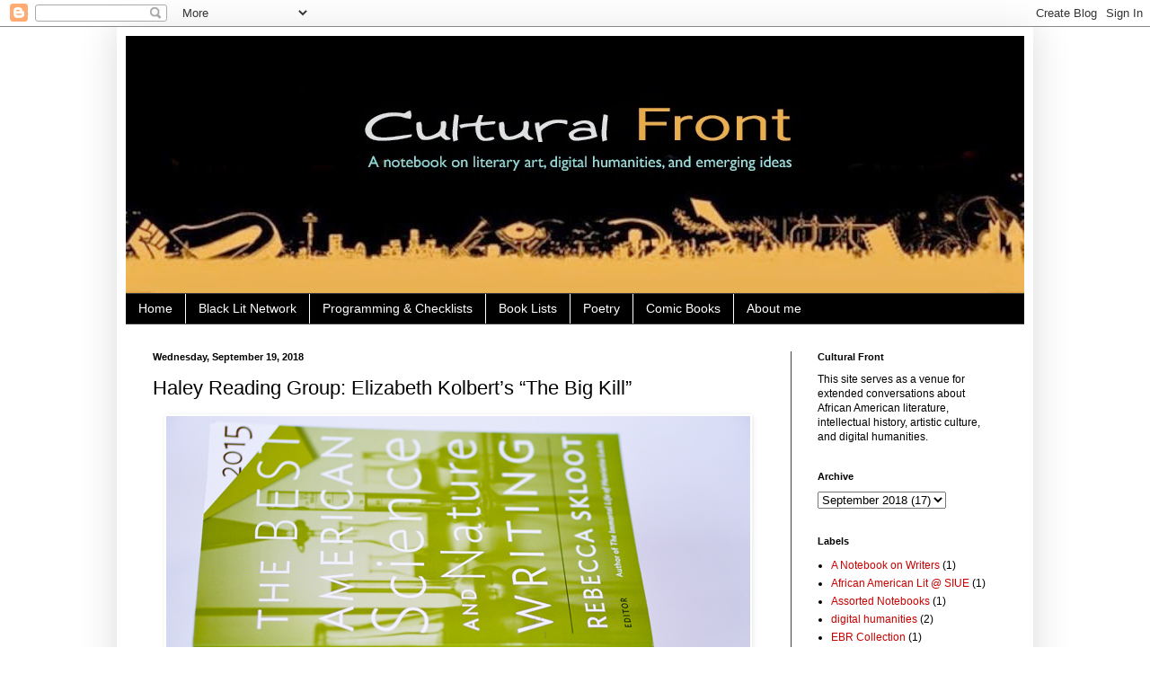

--- FILE ---
content_type: text/html; charset=UTF-8
request_url: https://www.culturalfront.org/2018/09/haley-reading-group-elizabeth-kolberts.html
body_size: 24049
content:
<!DOCTYPE html>
<html class='v2' dir='ltr' lang='en'>
<head>
<link href='https://www.blogger.com/static/v1/widgets/335934321-css_bundle_v2.css' rel='stylesheet' type='text/css'/>
<meta content='width=1100' name='viewport'/>
<meta content='text/html; charset=UTF-8' http-equiv='Content-Type'/>
<meta content='blogger' name='generator'/>
<link href='https://www.culturalfront.org/favicon.ico' rel='icon' type='image/x-icon'/>
<link href='https://www.culturalfront.org/2018/09/haley-reading-group-elizabeth-kolberts.html' rel='canonical'/>
<link rel="alternate" type="application/atom+xml" title="Cultural Front - Atom" href="https://www.culturalfront.org/feeds/posts/default" />
<link rel="alternate" type="application/rss+xml" title="Cultural Front - RSS" href="https://www.culturalfront.org/feeds/posts/default?alt=rss" />
<link rel="service.post" type="application/atom+xml" title="Cultural Front - Atom" href="https://www.blogger.com/feeds/595859379914711075/posts/default" />

<link rel="alternate" type="application/atom+xml" title="Cultural Front - Atom" href="https://www.culturalfront.org/feeds/100261366017486980/comments/default" />
<!--Can't find substitution for tag [blog.ieCssRetrofitLinks]-->
<link href='https://blogger.googleusercontent.com/img/b/R29vZ2xl/AVvXsEiMVZfp9AsvvJY2WJtJfUAjEubeyhVBjuBej7sI0VFjHr_RTIQhuZA6dOBFGjo06m7HsxNoQll-gjHcyhMo32XF56ERCMdr2PNq-75aNLToAv2GaLK1xT_0qhMbOnBdQDFI6cmsxWm6cJ4b/s1600/The+Best+American+Science+and+Nature+Writing+2015+4c.jpg' rel='image_src'/>
<meta content='https://www.culturalfront.org/2018/09/haley-reading-group-elizabeth-kolberts.html' property='og:url'/>
<meta content='Haley Reading Group: Elizabeth Kolbert’s “The Big Kill” ' property='og:title'/>
<meta content='   [ The Best American Science and Nature Writing  (2015) ]   Elizabeth Kolbert’s article “The Big Kill” concentrates on New Zealand’s troub...' property='og:description'/>
<meta content='https://blogger.googleusercontent.com/img/b/R29vZ2xl/AVvXsEiMVZfp9AsvvJY2WJtJfUAjEubeyhVBjuBej7sI0VFjHr_RTIQhuZA6dOBFGjo06m7HsxNoQll-gjHcyhMo32XF56ERCMdr2PNq-75aNLToAv2GaLK1xT_0qhMbOnBdQDFI6cmsxWm6cJ4b/w1200-h630-p-k-no-nu/The+Best+American+Science+and+Nature+Writing+2015+4c.jpg' property='og:image'/>
<title>Cultural Front: Haley Reading Group: Elizabeth Kolbert&#8217;s &#8220;The Big Kill&#8221; </title>
<style id='page-skin-1' type='text/css'><!--
/*
-----------------------------------------------
Blogger Template Style
Name:     Simple
Designer: Blogger
URL:      www.blogger.com
----------------------------------------------- */
/* Content
----------------------------------------------- */
body {
font: normal normal 12px Arial, Tahoma, Helvetica, FreeSans, sans-serif;
color: #000000;
background: #ffffff none repeat scroll top left;
padding: 0 40px 40px 40px;
}
html body .region-inner {
min-width: 0;
max-width: 100%;
width: auto;
}
h2 {
font-size: 22px;
}
a:link {
text-decoration:none;
color: #cc0000;
}
a:visited {
text-decoration:none;
color: #cc0000;
}
a:hover {
text-decoration:underline;
color: #0065dd;
}
.body-fauxcolumn-outer .fauxcolumn-inner {
background: transparent none repeat scroll top left;
_background-image: none;
}
.body-fauxcolumn-outer .cap-top {
position: absolute;
z-index: 1;
height: 400px;
width: 100%;
}
.body-fauxcolumn-outer .cap-top .cap-left {
width: 100%;
background: transparent none repeat-x scroll top left;
_background-image: none;
}
.content-outer {
-moz-box-shadow: 0 0 40px rgba(0, 0, 0, .15);
-webkit-box-shadow: 0 0 5px rgba(0, 0, 0, .15);
-goog-ms-box-shadow: 0 0 10px #333333;
box-shadow: 0 0 40px rgba(0, 0, 0, .15);
margin-bottom: 1px;
}
.content-inner {
padding: 10px 10px;
}
.content-inner {
background-color: #ffffff;
}
/* Header
----------------------------------------------- */
.header-outer {
background: transparent none repeat-x scroll 0 -400px;
_background-image: none;
}
.Header h1 {
font: normal normal 60px Arial, Tahoma, Helvetica, FreeSans, sans-serif;
color: #000000;
text-shadow: -1px -1px 1px rgba(0, 0, 0, .2);
}
.Header h1 a {
color: #000000;
}
.Header .description {
font-size: 140%;
color: #aaaaaa;
}
.header-inner .Header .titlewrapper {
padding: 22px 30px;
}
.header-inner .Header .descriptionwrapper {
padding: 0 30px;
}
/* Tabs
----------------------------------------------- */
.tabs-inner .section:first-child {
border-top: 1px solid #404040;
}
.tabs-inner .section:first-child ul {
margin-top: -1px;
border-top: 1px solid #404040;
border-left: 0 solid #404040;
border-right: 0 solid #404040;
}
.tabs-inner .widget ul {
background: #000000 none repeat-x scroll 0 -800px;
_background-image: none;
border-bottom: 1px solid #404040;
margin-top: 0;
margin-left: -30px;
margin-right: -30px;
}
.tabs-inner .widget li a {
display: inline-block;
padding: .6em 1em;
font: normal normal 14px Arial, Tahoma, Helvetica, FreeSans, sans-serif;
color: #ffffff;
border-left: 1px solid #ffffff;
border-right: 0 solid #404040;
}
.tabs-inner .widget li:first-child a {
border-left: none;
}
.tabs-inner .widget li.selected a, .tabs-inner .widget li a:hover {
color: #ffffff;
background-color: #000000;
text-decoration: none;
}
/* Columns
----------------------------------------------- */
.main-outer {
border-top: 0 solid #404040;
}
.fauxcolumn-left-outer .fauxcolumn-inner {
border-right: 1px solid #404040;
}
.fauxcolumn-right-outer .fauxcolumn-inner {
border-left: 1px solid #404040;
}
/* Headings
----------------------------------------------- */
div.widget > h2,
div.widget h2.title {
margin: 0 0 1em 0;
font: normal bold 11px Arial, Tahoma, Helvetica, FreeSans, sans-serif;
color: #000000;
}
/* Widgets
----------------------------------------------- */
.widget .zippy {
color: #ffffff;
text-shadow: 2px 2px 1px rgba(0, 0, 0, .1);
}
.widget .popular-posts ul {
list-style: none;
}
/* Posts
----------------------------------------------- */
h2.date-header {
font: normal bold 11px Arial, Tahoma, Helvetica, FreeSans, sans-serif;
}
.date-header span {
background-color: #ffffff;
color: #000000;
padding: inherit;
letter-spacing: inherit;
margin: inherit;
}
.main-inner {
padding-top: 30px;
padding-bottom: 30px;
}
.main-inner .column-center-inner {
padding: 0 15px;
}
.main-inner .column-center-inner .section {
margin: 0 15px;
}
.post {
margin: 0 0 25px 0;
}
h3.post-title, .comments h4 {
font: normal normal 22px Arial, Tahoma, Helvetica, FreeSans, sans-serif;
margin: .75em 0 0;
}
.post-body {
font-size: 110%;
line-height: 1.4;
position: relative;
}
.post-body img, .post-body .tr-caption-container, .Profile img, .Image img,
.BlogList .item-thumbnail img {
padding: 0;
background: #ffffff;
border: 1px solid #ffffff;
-moz-box-shadow: 1px 1px 5px rgba(0, 0, 0, .1);
-webkit-box-shadow: 1px 1px 5px rgba(0, 0, 0, .1);
box-shadow: 1px 1px 5px rgba(0, 0, 0, .1);
}
.post-body img, .post-body .tr-caption-container {
padding: 1px;
}
.post-body .tr-caption-container {
color: #000000;
}
.post-body .tr-caption-container img {
padding: 0;
background: transparent;
border: none;
-moz-box-shadow: 0 0 0 rgba(0, 0, 0, .1);
-webkit-box-shadow: 0 0 0 rgba(0, 0, 0, .1);
box-shadow: 0 0 0 rgba(0, 0, 0, .1);
}
.post-header {
margin: 0 0 1.5em;
line-height: 1.6;
font-size: 90%;
}
.post-footer {
margin: 20px -2px 0;
padding: 5px 10px;
color: #111111;
background-color: #cccccc;
border-bottom: 1px solid #444444;
line-height: 1.6;
font-size: 90%;
}
#comments .comment-author {
padding-top: 1.5em;
border-top: 1px solid #404040;
background-position: 0 1.5em;
}
#comments .comment-author:first-child {
padding-top: 0;
border-top: none;
}
.avatar-image-container {
margin: .2em 0 0;
}
#comments .avatar-image-container img {
border: 1px solid #ffffff;
}
/* Comments
----------------------------------------------- */
.comments .comments-content .icon.blog-author {
background-repeat: no-repeat;
background-image: url([data-uri]);
}
.comments .comments-content .loadmore a {
border-top: 1px solid #ffffff;
border-bottom: 1px solid #ffffff;
}
.comments .comment-thread.inline-thread {
background-color: #cccccc;
}
.comments .continue {
border-top: 2px solid #ffffff;
}
/* Accents
---------------------------------------------- */
.section-columns td.columns-cell {
border-left: 1px solid #404040;
}
.blog-pager {
background: transparent none no-repeat scroll top center;
}
.blog-pager-older-link, .home-link,
.blog-pager-newer-link {
background-color: #ffffff;
padding: 5px;
}
.footer-outer {
border-top: 0 dashed #bbbbbb;
}
/* Mobile
----------------------------------------------- */
body.mobile  {
background-size: auto;
}
.mobile .body-fauxcolumn-outer {
background: transparent none repeat scroll top left;
}
.mobile .body-fauxcolumn-outer .cap-top {
background-size: 100% auto;
}
.mobile .content-outer {
-webkit-box-shadow: 0 0 3px rgba(0, 0, 0, .15);
box-shadow: 0 0 3px rgba(0, 0, 0, .15);
}
.mobile .tabs-inner .widget ul {
margin-left: 0;
margin-right: 0;
}
.mobile .post {
margin: 0;
}
.mobile .main-inner .column-center-inner .section {
margin: 0;
}
.mobile .date-header span {
padding: 0.1em 10px;
margin: 0 -10px;
}
.mobile h3.post-title {
margin: 0;
}
.mobile .blog-pager {
background: transparent none no-repeat scroll top center;
}
.mobile .footer-outer {
border-top: none;
}
.mobile .main-inner, .mobile .footer-inner {
background-color: #ffffff;
}
.mobile-index-contents {
color: #000000;
}
.mobile-link-button {
background-color: #cc0000;
}
.mobile-link-button a:link, .mobile-link-button a:visited {
color: #ffffff;
}
.mobile .tabs-inner .section:first-child {
border-top: none;
}
.mobile .tabs-inner .PageList .widget-content {
background-color: #000000;
color: #ffffff;
border-top: 1px solid #404040;
border-bottom: 1px solid #404040;
}
.mobile .tabs-inner .PageList .widget-content .pagelist-arrow {
border-left: 1px solid #404040;
}

--></style>
<style id='template-skin-1' type='text/css'><!--
body {
min-width: 1020px;
}
.content-outer, .content-fauxcolumn-outer, .region-inner {
min-width: 1020px;
max-width: 1020px;
_width: 1020px;
}
.main-inner .columns {
padding-left: 0px;
padding-right: 260px;
}
.main-inner .fauxcolumn-center-outer {
left: 0px;
right: 260px;
/* IE6 does not respect left and right together */
_width: expression(this.parentNode.offsetWidth -
parseInt("0px") -
parseInt("260px") + 'px');
}
.main-inner .fauxcolumn-left-outer {
width: 0px;
}
.main-inner .fauxcolumn-right-outer {
width: 260px;
}
.main-inner .column-left-outer {
width: 0px;
right: 100%;
margin-left: -0px;
}
.main-inner .column-right-outer {
width: 260px;
margin-right: -260px;
}
#layout {
min-width: 0;
}
#layout .content-outer {
min-width: 0;
width: 800px;
}
#layout .region-inner {
min-width: 0;
width: auto;
}
body#layout div.add_widget {
padding: 8px;
}
body#layout div.add_widget a {
margin-left: 32px;
}
--></style>
<link href='https://www.blogger.com/dyn-css/authorization.css?targetBlogID=595859379914711075&amp;zx=5018b76f-186c-4147-9d69-cda5776ba86a' media='none' onload='if(media!=&#39;all&#39;)media=&#39;all&#39;' rel='stylesheet'/><noscript><link href='https://www.blogger.com/dyn-css/authorization.css?targetBlogID=595859379914711075&amp;zx=5018b76f-186c-4147-9d69-cda5776ba86a' rel='stylesheet'/></noscript>
<meta name='google-adsense-platform-account' content='ca-host-pub-1556223355139109'/>
<meta name='google-adsense-platform-domain' content='blogspot.com'/>

</head>
<body class='loading variant-dark'>
<div class='navbar section' id='navbar' name='Navbar'><div class='widget Navbar' data-version='1' id='Navbar1'><script type="text/javascript">
    function setAttributeOnload(object, attribute, val) {
      if(window.addEventListener) {
        window.addEventListener('load',
          function(){ object[attribute] = val; }, false);
      } else {
        window.attachEvent('onload', function(){ object[attribute] = val; });
      }
    }
  </script>
<div id="navbar-iframe-container"></div>
<script type="text/javascript" src="https://apis.google.com/js/platform.js"></script>
<script type="text/javascript">
      gapi.load("gapi.iframes:gapi.iframes.style.bubble", function() {
        if (gapi.iframes && gapi.iframes.getContext) {
          gapi.iframes.getContext().openChild({
              url: 'https://www.blogger.com/navbar/595859379914711075?po\x3d100261366017486980\x26origin\x3dhttps://www.culturalfront.org',
              where: document.getElementById("navbar-iframe-container"),
              id: "navbar-iframe"
          });
        }
      });
    </script><script type="text/javascript">
(function() {
var script = document.createElement('script');
script.type = 'text/javascript';
script.src = '//pagead2.googlesyndication.com/pagead/js/google_top_exp.js';
var head = document.getElementsByTagName('head')[0];
if (head) {
head.appendChild(script);
}})();
</script>
</div></div>
<div class='body-fauxcolumns'>
<div class='fauxcolumn-outer body-fauxcolumn-outer'>
<div class='cap-top'>
<div class='cap-left'></div>
<div class='cap-right'></div>
</div>
<div class='fauxborder-left'>
<div class='fauxborder-right'></div>
<div class='fauxcolumn-inner'>
</div>
</div>
<div class='cap-bottom'>
<div class='cap-left'></div>
<div class='cap-right'></div>
</div>
</div>
</div>
<div class='content'>
<div class='content-fauxcolumns'>
<div class='fauxcolumn-outer content-fauxcolumn-outer'>
<div class='cap-top'>
<div class='cap-left'></div>
<div class='cap-right'></div>
</div>
<div class='fauxborder-left'>
<div class='fauxborder-right'></div>
<div class='fauxcolumn-inner'>
</div>
</div>
<div class='cap-bottom'>
<div class='cap-left'></div>
<div class='cap-right'></div>
</div>
</div>
</div>
<div class='content-outer'>
<div class='content-cap-top cap-top'>
<div class='cap-left'></div>
<div class='cap-right'></div>
</div>
<div class='fauxborder-left content-fauxborder-left'>
<div class='fauxborder-right content-fauxborder-right'></div>
<div class='content-inner'>
<header>
<div class='header-outer'>
<div class='header-cap-top cap-top'>
<div class='cap-left'></div>
<div class='cap-right'></div>
</div>
<div class='fauxborder-left header-fauxborder-left'>
<div class='fauxborder-right header-fauxborder-right'></div>
<div class='region-inner header-inner'>
<div class='header section' id='header' name='Header'><div class='widget Header' data-version='1' id='Header1'>
<div id='header-inner'>
<a href='https://www.culturalfront.org/' style='display: block'>
<img alt='Cultural Front' height='286px; ' id='Header1_headerimg' src='https://blogger.googleusercontent.com/img/b/R29vZ2xl/AVvXsEih8qSJFj_A6WtboasVVXyTHGIEsIR8iL4C5C_HfmvwHubmO0CoOy99ubGIwPcfukR_HeswgaHhyphenhyphenLJqfQUuLgQ4jLKLOeiGjaYNvICBf5i0SGMjhC0vl6aze9yY14Km2RnDhNERY0RGdes/s1000/Cultural+Front+Logo+6.jpg' style='display: block' width='1000px; '/>
</a>
</div>
</div></div>
</div>
</div>
<div class='header-cap-bottom cap-bottom'>
<div class='cap-left'></div>
<div class='cap-right'></div>
</div>
</div>
</header>
<div class='tabs-outer'>
<div class='tabs-cap-top cap-top'>
<div class='cap-left'></div>
<div class='cap-right'></div>
</div>
<div class='fauxborder-left tabs-fauxborder-left'>
<div class='fauxborder-right tabs-fauxborder-right'></div>
<div class='region-inner tabs-inner'>
<div class='tabs section' id='crosscol' name='Cross-Column'><div class='widget PageList' data-version='1' id='PageList1'>
<h2>Pages</h2>
<div class='widget-content'>
<ul>
<li>
<a href='http://www.culturalfront.org/'>Home</a>
</li>
<li>
<a href='https://www.culturalfront.org/2025/09/black-lit-network_13.html'>Black Lit Network</a>
</li>
<li>
<a href='https://www.culturalfront.org/p/public-programming.html'>Programming &amp; Checklists</a>
</li>
<li>
<a href='http://www.culturalfront.org/p/book-lists.html'>Book Lists</a>
</li>
<li>
<a href='http://www.culturalfront.org/p/poetry.html'>Poetry</a>
</li>
<li>
<a href='http://www.culturalfront.org/p/comics.html'>Comic Books</a>
</li>
<li>
<a href='http://www.culturalfront.org/p/about-me.html'>About me</a>
</li>
</ul>
<div class='clear'></div>
</div>
</div></div>
<div class='tabs no-items section' id='crosscol-overflow' name='Cross-Column 2'></div>
</div>
</div>
<div class='tabs-cap-bottom cap-bottom'>
<div class='cap-left'></div>
<div class='cap-right'></div>
</div>
</div>
<div class='main-outer'>
<div class='main-cap-top cap-top'>
<div class='cap-left'></div>
<div class='cap-right'></div>
</div>
<div class='fauxborder-left main-fauxborder-left'>
<div class='fauxborder-right main-fauxborder-right'></div>
<div class='region-inner main-inner'>
<div class='columns fauxcolumns'>
<div class='fauxcolumn-outer fauxcolumn-center-outer'>
<div class='cap-top'>
<div class='cap-left'></div>
<div class='cap-right'></div>
</div>
<div class='fauxborder-left'>
<div class='fauxborder-right'></div>
<div class='fauxcolumn-inner'>
</div>
</div>
<div class='cap-bottom'>
<div class='cap-left'></div>
<div class='cap-right'></div>
</div>
</div>
<div class='fauxcolumn-outer fauxcolumn-left-outer'>
<div class='cap-top'>
<div class='cap-left'></div>
<div class='cap-right'></div>
</div>
<div class='fauxborder-left'>
<div class='fauxborder-right'></div>
<div class='fauxcolumn-inner'>
</div>
</div>
<div class='cap-bottom'>
<div class='cap-left'></div>
<div class='cap-right'></div>
</div>
</div>
<div class='fauxcolumn-outer fauxcolumn-right-outer'>
<div class='cap-top'>
<div class='cap-left'></div>
<div class='cap-right'></div>
</div>
<div class='fauxborder-left'>
<div class='fauxborder-right'></div>
<div class='fauxcolumn-inner'>
</div>
</div>
<div class='cap-bottom'>
<div class='cap-left'></div>
<div class='cap-right'></div>
</div>
</div>
<!-- corrects IE6 width calculation -->
<div class='columns-inner'>
<div class='column-center-outer'>
<div class='column-center-inner'>
<div class='main section' id='main' name='Main'><div class='widget Blog' data-version='1' id='Blog1'>
<div class='blog-posts hfeed'>

          <div class="date-outer">
        
<h2 class='date-header'><span>Wednesday, September 19, 2018</span></h2>

          <div class="date-posts">
        
<div class='post-outer'>
<div class='post hentry uncustomized-post-template' itemprop='blogPost' itemscope='itemscope' itemtype='http://schema.org/BlogPosting'>
<meta content='https://blogger.googleusercontent.com/img/b/R29vZ2xl/AVvXsEiMVZfp9AsvvJY2WJtJfUAjEubeyhVBjuBej7sI0VFjHr_RTIQhuZA6dOBFGjo06m7HsxNoQll-gjHcyhMo32XF56ERCMdr2PNq-75aNLToAv2GaLK1xT_0qhMbOnBdQDFI6cmsxWm6cJ4b/s1600/The+Best+American+Science+and+Nature+Writing+2015+4c.jpg' itemprop='image_url'/>
<meta content='595859379914711075' itemprop='blogId'/>
<meta content='100261366017486980' itemprop='postId'/>
<a name='100261366017486980'></a>
<h3 class='post-title entry-title' itemprop='name'>
Haley Reading Group: Elizabeth Kolbert&#8217;s &#8220;The Big Kill&#8221; 
</h3>
<div class='post-header'>
<div class='post-header-line-1'></div>
</div>
<div class='post-body entry-content' id='post-body-100261366017486980' itemprop='description articleBody'>
<div class="separator" style="clear: both; text-align: center;">
<a href="https://blogger.googleusercontent.com/img/b/R29vZ2xl/AVvXsEiMVZfp9AsvvJY2WJtJfUAjEubeyhVBjuBej7sI0VFjHr_RTIQhuZA6dOBFGjo06m7HsxNoQll-gjHcyhMo32XF56ERCMdr2PNq-75aNLToAv2GaLK1xT_0qhMbOnBdQDFI6cmsxWm6cJ4b/s1600/The+Best+American+Science+and+Nature+Writing+2015+4c.jpg" imageanchor="1" style="margin-left: 1em; margin-right: 1em;"><img border="0" data-original-height="385" data-original-width="650" src="https://blogger.googleusercontent.com/img/b/R29vZ2xl/AVvXsEiMVZfp9AsvvJY2WJtJfUAjEubeyhVBjuBej7sI0VFjHr_RTIQhuZA6dOBFGjo06m7HsxNoQll-gjHcyhMo32XF56ERCMdr2PNq-75aNLToAv2GaLK1xT_0qhMbOnBdQDFI6cmsxWm6cJ4b/s1600/The+Best+American+Science+and+Nature+Writing+2015+4c.jpg" /></a></div>
<br />
[<a href="http://www.culturalfront.org/2018/09/fall-2018-haley-reading-groups.html"><i>The Best American Science and Nature Writing</i> (2015)</a>]<br />
<br />
Elizabeth Kolbert&#8217;s article &#8220;The Big Kill&#8221; concentrates on New Zealand&#8217;s troubles with invasive mammals diminishing native fauna, which endangers native birds and kiwi. Kolbert raises the issue of exterminating some mammals for the purposes of conserving native wildlife, and how human migratory patterns throughout history have led to some mammals being brought to different parts of the world. She explores the large task of eliminating invasive species, since humans will continue traveling and shipping goods from country to country, thus leading to invasions from various mammals.<br />
<br />
Kolbert&#8217;s focus on humans hunting and killing invasive mammals to protect native wildlife and New Zealand&#8217;s national identity was fascinating or alarming, depending on your point of view. What did you think? How did the article enhance or reshape how you thought about what it means to protect wildlife? Please provide a page number citation, where necessary.
<div style='clear: both;'></div>
</div>
<div class='post-footer'>
<div class='post-footer-line post-footer-line-1'>
<span class='post-author vcard'>
Posted by
<span class='fn' itemprop='author' itemscope='itemscope' itemtype='http://schema.org/Person'>
<meta content='https://www.blogger.com/profile/16862209871277442972' itemprop='url'/>
<a class='g-profile' href='https://www.blogger.com/profile/16862209871277442972' rel='author' title='author profile'>
<span itemprop='name'>H. Rambsy</span>
</a>
</span>
</span>
<span class='post-timestamp'>
at
<meta content='https://www.culturalfront.org/2018/09/haley-reading-group-elizabeth-kolberts.html' itemprop='url'/>
<a class='timestamp-link' href='https://www.culturalfront.org/2018/09/haley-reading-group-elizabeth-kolberts.html' rel='bookmark' title='permanent link'><abbr class='published' itemprop='datePublished' title='2018-09-19T11:20:00-05:00'>11:20&#8239;AM</abbr></a>
</span>
<span class='post-comment-link'>
</span>
<span class='post-icons'>
<span class='item-control blog-admin pid-1481039305'>
<a href='https://www.blogger.com/post-edit.g?blogID=595859379914711075&postID=100261366017486980&from=pencil' title='Edit Post'>
<img alt='' class='icon-action' height='18' src='https://resources.blogblog.com/img/icon18_edit_allbkg.gif' width='18'/>
</a>
</span>
</span>
<div class='post-share-buttons goog-inline-block'>
<a class='goog-inline-block share-button sb-email' href='https://www.blogger.com/share-post.g?blogID=595859379914711075&postID=100261366017486980&target=email' target='_blank' title='Email This'><span class='share-button-link-text'>Email This</span></a><a class='goog-inline-block share-button sb-blog' href='https://www.blogger.com/share-post.g?blogID=595859379914711075&postID=100261366017486980&target=blog' onclick='window.open(this.href, "_blank", "height=270,width=475"); return false;' target='_blank' title='BlogThis!'><span class='share-button-link-text'>BlogThis!</span></a><a class='goog-inline-block share-button sb-twitter' href='https://www.blogger.com/share-post.g?blogID=595859379914711075&postID=100261366017486980&target=twitter' target='_blank' title='Share to X'><span class='share-button-link-text'>Share to X</span></a><a class='goog-inline-block share-button sb-facebook' href='https://www.blogger.com/share-post.g?blogID=595859379914711075&postID=100261366017486980&target=facebook' onclick='window.open(this.href, "_blank", "height=430,width=640"); return false;' target='_blank' title='Share to Facebook'><span class='share-button-link-text'>Share to Facebook</span></a><a class='goog-inline-block share-button sb-pinterest' href='https://www.blogger.com/share-post.g?blogID=595859379914711075&postID=100261366017486980&target=pinterest' target='_blank' title='Share to Pinterest'><span class='share-button-link-text'>Share to Pinterest</span></a>
</div>
</div>
<div class='post-footer-line post-footer-line-2'>
<span class='post-labels'>
</span>
</div>
<div class='post-footer-line post-footer-line-3'>
<span class='post-location'>
</span>
</div>
</div>
</div>
<div class='comments' id='comments'>
<a name='comments'></a>
<h4>30 comments:</h4>
<div id='Blog1_comments-block-wrapper'>
<dl class='avatar-comment-indent' id='comments-block'>
<dt class='comment-author ' id='c2452427099615575205'>
<a name='c2452427099615575205'></a>
<div class="avatar-image-container avatar-stock"><span dir="ltr"><a href="https://www.blogger.com/profile/05848814469671959708" target="" rel="nofollow" onclick="" class="avatar-hovercard" id="av-2452427099615575205-05848814469671959708"><img src="//www.blogger.com/img/blogger_logo_round_35.png" width="35" height="35" alt="" title="pneumono">

</a></span></div>
<a href='https://www.blogger.com/profile/05848814469671959708' rel='nofollow'>pneumono</a>
said...
</dt>
<dd class='comment-body' id='Blog1_cmt-2452427099615575205'>
<p>
Hannah C.<br /><br />This article re-shaped how I view wildlife preservation in various ways.  I have formally understood that wildlife preservation essentially means that all wildlife, even the predators must remain untouched by human settlement. I didn&#39;t realize that predatory mammals would invade certain areas. I now agree with the arguments posed in the book. If there were to be an abundance of predatory mammals, then they would eventually end the prey species. This is not good for wildlife. Every creature serves a specific purpose, not only in the food chain, but in existence. <br /><br />Should the prey species die, then the predatory species would die next. If the amount of predatory, invasive species were limited, this would be less of a problem. I have changed my views because of the way that the information was presented through the book. I think that regulation of predatory, invasive species is the best option for wildlife preservation in the long run. 
</p>
</dd>
<dd class='comment-footer'>
<span class='comment-timestamp'>
<a href='https://www.culturalfront.org/2018/09/haley-reading-group-elizabeth-kolberts.html?showComment=1537385727826#c2452427099615575205' title='comment permalink'>
September 19, 2018 at 2:35&#8239;PM
</a>
<span class='item-control blog-admin pid-1919102917'>
<a class='comment-delete' href='https://www.blogger.com/comment/delete/595859379914711075/2452427099615575205' title='Delete Comment'>
<img src='https://resources.blogblog.com/img/icon_delete13.gif'/>
</a>
</span>
</span>
</dd>
<dt class='comment-author ' id='c2541763039585858310'>
<a name='c2541763039585858310'></a>
<div class="avatar-image-container avatar-stock"><span dir="ltr"><a href="https://www.blogger.com/profile/17521283525883809987" target="" rel="nofollow" onclick="" class="avatar-hovercard" id="av-2541763039585858310-17521283525883809987"><img src="//www.blogger.com/img/blogger_logo_round_35.png" width="35" height="35" alt="" title="Unknown">

</a></span></div>
<a href='https://www.blogger.com/profile/17521283525883809987' rel='nofollow'>Unknown</a>
said...
</dt>
<dd class='comment-body' id='Blog1_cmt-2541763039585858310'>
<p>
To begin, this article was, in general, a very interesting read. At first, the idea of going to great links to eliminate invasive species to protect native wildlife seemed very alarming. For example, the country would use massive aerial drops of the toxin 1080 in order to eliminate any wild life that was not indigenous (167). On the other hand, to an extent, I understand where they are coming from. To some of the land, their unique aspects are all they have. They feel they would have nothing to offer if their native wildlife was gone.<br /><br />Also, I feel that the people of New Zealand are perhaps being a little myopic. To me, trying to rid of anything that is not native is similar to a person not listing to anyone else&#39;s opinions because they think what the have is all they need. The nation as a whole, in terms of wildlife preservation, seems to have an ethnocentric appearance; if something is not native, they do not want it present.<br /><br />Overall, this was a very interesting read that exposed me to a new way of living in terms of wildlife that I had never heard about before.<br /><br />Respectfully,<br /><br />Caleb A.
</p>
</dd>
<dd class='comment-footer'>
<span class='comment-timestamp'>
<a href='https://www.culturalfront.org/2018/09/haley-reading-group-elizabeth-kolberts.html?showComment=1537388131157#c2541763039585858310' title='comment permalink'>
September 19, 2018 at 3:15&#8239;PM
</a>
<span class='item-control blog-admin pid-261821464'>
<a class='comment-delete' href='https://www.blogger.com/comment/delete/595859379914711075/2541763039585858310' title='Delete Comment'>
<img src='https://resources.blogblog.com/img/icon_delete13.gif'/>
</a>
</span>
</span>
</dd>
<dt class='comment-author ' id='c6750707320291985864'>
<a name='c6750707320291985864'></a>
<div class="avatar-image-container avatar-stock"><span dir="ltr"><img src="//resources.blogblog.com/img/blank.gif" width="35" height="35" alt="" title="Anonymous">

</span></div>
Anonymous
said...
</dt>
<dd class='comment-body' id='Blog1_cmt-6750707320291985864'>
<p>
It was quite alarming learning that New Zealand poisons their land in order to extinct an invasive specie, especially with a toxins that &quot;inflicts what amounts to a heart attack&quot; (167).This article enhances my belief that wildlife protection should be protecting wildlife from careless people who harm nature, not protecting native animals from alien animals. Regardless of where the animal is from, it is unfair to extinct a specie just to save native wildlife.<br /><br />I feel that it is nature&#39;s decision to extinct a species or not. If a country wants to save native wildlife, then they should block that wildlife off from the predators, rather than killing the predator off all together.<br /><br />Samantha A.
</p>
</dd>
<dd class='comment-footer'>
<span class='comment-timestamp'>
<a href='https://www.culturalfront.org/2018/09/haley-reading-group-elizabeth-kolberts.html?showComment=1537398500861#c6750707320291985864' title='comment permalink'>
September 19, 2018 at 6:08&#8239;PM
</a>
<span class='item-control blog-admin pid-1063359558'>
<a class='comment-delete' href='https://www.blogger.com/comment/delete/595859379914711075/6750707320291985864' title='Delete Comment'>
<img src='https://resources.blogblog.com/img/icon_delete13.gif'/>
</a>
</span>
</span>
</dd>
<dt class='comment-author ' id='c8395182852940488109'>
<a name='c8395182852940488109'></a>
<div class="avatar-image-container avatar-stock"><span dir="ltr"><img src="//resources.blogblog.com/img/blank.gif" width="35" height="35" alt="" title="Anonymous">

</span></div>
Anonymous
said...
</dt>
<dd class='comment-body' id='Blog1_cmt-8395182852940488109'>
<p>
The article is fascinating in the fact that humans figured they needed to hunt and kill the invaders that were brought by earlier humans. It struck me to know that they felt the need to take such a drastic decision. I think that they could come up with a better solution. Although they won&#8217;t be able to kill all of the rats and stoats, they could come up with more technology that would decrease the amount of invaders like the A24 and the A12 (page 177-178).  <br />Reading this article has opened my eyes on wildlife. I have a heard about animals being on the edge pf distinction, but recovering from it. I did not, however really realize how big of an issue it is. I believe that nature needs to be preserved and protected by humans. Wildlife is needs to be in its own world untouched by humans. This article has showed me that when humans get involved with wildlife they began to be in more danger than they previously was in. I believe that humans should only intervene when the animals who are prey populations began to reach a certain level. While I believe that predators are somewhat bad, they are good. They too need to be protected. The problem is we can&#8217;t protect everyone.<br /><br />Alexis H.
</p>
</dd>
<dd class='comment-footer'>
<span class='comment-timestamp'>
<a href='https://www.culturalfront.org/2018/09/haley-reading-group-elizabeth-kolberts.html?showComment=1537398659414#c8395182852940488109' title='comment permalink'>
September 19, 2018 at 6:10&#8239;PM
</a>
<span class='item-control blog-admin pid-1063359558'>
<a class='comment-delete' href='https://www.blogger.com/comment/delete/595859379914711075/8395182852940488109' title='Delete Comment'>
<img src='https://resources.blogblog.com/img/icon_delete13.gif'/>
</a>
</span>
</span>
</dd>
<dt class='comment-author ' id='c9042087570793289065'>
<a name='c9042087570793289065'></a>
<div class="avatar-image-container avatar-stock"><span dir="ltr"><img src="//resources.blogblog.com/img/blank.gif" width="35" height="35" alt="" title="Caulder B.">

</span></div>
Caulder B.
said...
</dt>
<dd class='comment-body' id='Blog1_cmt-9042087570793289065'>
<p>
Caulder B.<br /><br />I&#39;ll admit that when I began reading this article I was on the fence about how they were going about exterminating these animals and I think it&#39;s mostly due in part to the opening scene &quot;It writhed and squirmed,as if attempting to rise from the dead.&quot;(163) but I understand why they put it there. People want to protect and conserve these endangered species,but they don&#39;t want to see the nitty gritty that goes into protecting these animals.<br /><br />I also thought it was pretty admirable how all New Zealanders see preserving these species as all of their responsibilities. I also liked how it showed how disconnected most of us are when it comes down to really solving issues and realizing that some good things have really horrid beginnings. Overall I enjoyed the article,it&#39;s not what I would typically read and it was a nice change of pace. 
</p>
</dd>
<dd class='comment-footer'>
<span class='comment-timestamp'>
<a href='https://www.culturalfront.org/2018/09/haley-reading-group-elizabeth-kolberts.html?showComment=1537487652392#c9042087570793289065' title='comment permalink'>
September 20, 2018 at 6:54&#8239;PM
</a>
<span class='item-control blog-admin pid-1063359558'>
<a class='comment-delete' href='https://www.blogger.com/comment/delete/595859379914711075/9042087570793289065' title='Delete Comment'>
<img src='https://resources.blogblog.com/img/icon_delete13.gif'/>
</a>
</span>
</span>
</dd>
<dt class='comment-author ' id='c3886097369354595437'>
<a name='c3886097369354595437'></a>
<div class="avatar-image-container avatar-stock"><span dir="ltr"><img src="//resources.blogblog.com/img/blank.gif" width="35" height="35" alt="" title="LaTrina B">

</span></div>
LaTrina B
said...
</dt>
<dd class='comment-body' id='Blog1_cmt-3886097369354595437'>
<p>
The article was fascinating in a way because it surprised me as to how much New Zealanders valued their land and wildlife. In the beginning of the article, one New Zealander in particle experimented with different techniques for different bait traps on possums and cats (page 164). They really don&#39;t think that what they are doing is wrong at all which is very fascinating. <br />Even though their land may have great aspects and beautiful views, I think they should take into consideration that they are murdering living creatures. This article has opened my eyes to a whole different view on people that live in New Zealand, it something that I would not have expected to learn about them. There are many other ways you can go about protecting wildlife which does not include exterminating invasive species.<br /><br />LaTrina B.<br /><br />
</p>
</dd>
<dd class='comment-footer'>
<span class='comment-timestamp'>
<a href='https://www.culturalfront.org/2018/09/haley-reading-group-elizabeth-kolberts.html?showComment=1537488890471#c3886097369354595437' title='comment permalink'>
September 20, 2018 at 7:14&#8239;PM
</a>
<span class='item-control blog-admin pid-1063359558'>
<a class='comment-delete' href='https://www.blogger.com/comment/delete/595859379914711075/3886097369354595437' title='Delete Comment'>
<img src='https://resources.blogblog.com/img/icon_delete13.gif'/>
</a>
</span>
</span>
</dd>
<dt class='comment-author ' id='c8120515424213675494'>
<a name='c8120515424213675494'></a>
<div class="avatar-image-container avatar-stock"><span dir="ltr"><img src="//resources.blogblog.com/img/blank.gif" width="35" height="35" alt="" title="Anonymous">

</span></div>
Anonymous
said...
</dt>
<dd class='comment-body' id='Blog1_cmt-8120515424213675494'>
<p>
The means by which New Zealanders believe in protecting the New Zealand wildlife from invasive species was especially interesting. For starters, I found it interesting how a vast majority of New Zealanders actually care about the lives of their wildlife. Often times people tend to focus more on issues that directly affect them, rather than issues that may affect their environment or wildlife. <br />The article definitely reshaped my understanding of what it means to protect wildlife. While I personally do not believe in the slaughtering of living beings, I was able to under the perspective of the New Zealanders. While the techniques used to protect the New Zealander wildlife seem cruel,such as possums being dosed with cyanide (Kolbert, 163), such matters have had to be done in order to prevent the extinction of such wildlife. <br /><br /><br />Kami D. 
</p>
</dd>
<dd class='comment-footer'>
<span class='comment-timestamp'>
<a href='https://www.culturalfront.org/2018/09/haley-reading-group-elizabeth-kolberts.html?showComment=1537498210322#c8120515424213675494' title='comment permalink'>
September 20, 2018 at 9:50&#8239;PM
</a>
<span class='item-control blog-admin pid-1063359558'>
<a class='comment-delete' href='https://www.blogger.com/comment/delete/595859379914711075/8120515424213675494' title='Delete Comment'>
<img src='https://resources.blogblog.com/img/icon_delete13.gif'/>
</a>
</span>
</span>
</dd>
<dt class='comment-author ' id='c4296425952685182732'>
<a name='c4296425952685182732'></a>
<div class="avatar-image-container avatar-stock"><span dir="ltr"><img src="//resources.blogblog.com/img/blank.gif" width="35" height="35" alt="" title="Amira Fane">

</span></div>
Amira Fane
said...
</dt>
<dd class='comment-body' id='Blog1_cmt-4296425952685182732'>
<p>
 I understand where the people of New Zealand are coming from not wanting wildlife to take over the fauna that gives the country its reputation. However, i do not believe that they can call themselves conservationist (p. 164). The definition of a conservationist is someone who advocates for the protection of the environment and the wildlife. They can not be a conservationist if they are killing the wildlife they are supposed to be protecting even if the wildlife is killing the environment. There could be a balance between removing some of the predators so that they don&#39;t completely wipe out the prey, but to remove all of them would be outlandish. If they remove all of the predators, the prey can quickly become overpopulated. Which can in turn still cause many environmental problems that they may not have experienced yet. It is to my belief that there is a natural balance in life that should be maintained. Not to mention, the people of New Zealand invaded the environment to begin with, but thats a whole other story. New Zealand&#39;s identity was alarming, and their main purpose was to protect the environment and some wildlife. <br /><br /><br />-Amira F.
</p>
</dd>
<dd class='comment-footer'>
<span class='comment-timestamp'>
<a href='https://www.culturalfront.org/2018/09/haley-reading-group-elizabeth-kolberts.html?showComment=1537498764176#c4296425952685182732' title='comment permalink'>
September 20, 2018 at 9:59&#8239;PM
</a>
<span class='item-control blog-admin pid-1063359558'>
<a class='comment-delete' href='https://www.blogger.com/comment/delete/595859379914711075/4296425952685182732' title='Delete Comment'>
<img src='https://resources.blogblog.com/img/icon_delete13.gif'/>
</a>
</span>
</span>
</dd>
<dt class='comment-author ' id='c2435907262397422542'>
<a name='c2435907262397422542'></a>
<div class="avatar-image-container avatar-stock"><span dir="ltr"><img src="//resources.blogblog.com/img/blank.gif" width="35" height="35" alt="" title="Anonymous">

</span></div>
Anonymous
said...
</dt>
<dd class='comment-body' id='Blog1_cmt-2435907262397422542'>
<p>
I found this reading because I have never really heard or really thought about killing off animas to preserve different ones. I thought it was awful the way that the man Kevin Adshead and his wife kill animals. I understand that they are trying to protect the land but I think it is horrible for them to kill any animals. I think there could be a better solution if they were willing to work for it. They started by killing possums and then it led to more, the text states, &quot;One thing led to another, and soon the Adsheads were also going after rats.&quot; (p.163). I think these people need to keep in mind that the animals were not asked to be put on this Earth but they have to do what they need to survive, just like us humans. <br />This passage helped me understand that we need to do what we can to protect all wildlife and not just the wildlife we choose to protect. Predators and prey need to be protected because they are wildlife. Every piece of nature on this Earth needs to be protected because without it, we would see a major problem in the diversity of wildlife and that would negatively affect us humans, and all the animals in the world.<br /><br />Jasmine D. 
</p>
</dd>
<dd class='comment-footer'>
<span class='comment-timestamp'>
<a href='https://www.culturalfront.org/2018/09/haley-reading-group-elizabeth-kolberts.html?showComment=1537546435875#c2435907262397422542' title='comment permalink'>
September 21, 2018 at 11:13&#8239;AM
</a>
<span class='item-control blog-admin pid-1063359558'>
<a class='comment-delete' href='https://www.blogger.com/comment/delete/595859379914711075/2435907262397422542' title='Delete Comment'>
<img src='https://resources.blogblog.com/img/icon_delete13.gif'/>
</a>
</span>
</span>
</dd>
<dt class='comment-author ' id='c2765557279015112334'>
<a name='c2765557279015112334'></a>
<div class="avatar-image-container avatar-stock"><span dir="ltr"><a href="https://www.blogger.com/profile/03243922738564367195" target="" rel="nofollow" onclick="" class="avatar-hovercard" id="av-2765557279015112334-03243922738564367195"><img src="//www.blogger.com/img/blogger_logo_round_35.png" width="35" height="35" alt="" title="Unknown">

</a></span></div>
<a href='https://www.blogger.com/profile/03243922738564367195' rel='nofollow'>Unknown</a>
said...
</dt>
<dd class='comment-body' id='Blog1_cmt-2765557279015112334'>
<p>
I had always assumed that in most cases when it came to preserving wildlife or even getting rid of invasive species that they only relocated them.I learned that that wasn&#39;t the case for New Zealand- their stance on eliminating the problem directly by killing it is understandable if they country doesn&#39;t want to spend money on having to care for and protect species that aren&#39;t native to their homeland. <br /><br />The other interesting thing about New Zealand was its unique species; its frogs evolving a different way from common frogs was a minor but unique detail of not being able to hear with eardrums but being able to have an extra neck bone. The country has a lot of interesting things about it and the people of the country seem to care about its bio-environmental state more then ours does. The other aspect about their choice in elimination was that the killing was to reduce or remove suffering when the target species died so that the termination was efficient.<br />Andrew H.
</p>
</dd>
<dd class='comment-footer'>
<span class='comment-timestamp'>
<a href='https://www.culturalfront.org/2018/09/haley-reading-group-elizabeth-kolberts.html?showComment=1537553069985#c2765557279015112334' title='comment permalink'>
September 21, 2018 at 1:04&#8239;PM
</a>
<span class='item-control blog-admin pid-263140645'>
<a class='comment-delete' href='https://www.blogger.com/comment/delete/595859379914711075/2765557279015112334' title='Delete Comment'>
<img src='https://resources.blogblog.com/img/icon_delete13.gif'/>
</a>
</span>
</span>
</dd>
<dt class='comment-author ' id='c5102122220614885660'>
<a name='c5102122220614885660'></a>
<div class="avatar-image-container avatar-stock"><span dir="ltr"><img src="//resources.blogblog.com/img/blank.gif" width="35" height="35" alt="" title="Anonymous">

</span></div>
Anonymous
said...
</dt>
<dd class='comment-body' id='Blog1_cmt-5102122220614885660'>
<p>
I found this article very interesting in the sense of how New Zealanders call themselves &quot;conservationists&quot;. Conservationists by definition means people who strive to protect nature AND wildlife. The people of New Zealand however believe they are doing their duty by killing invasive mammal species.<br />If you think about it, all of the invasive mammals species the people were killing, mice, rabbits and possums are much like human. Humans are also invasive species to the island of New Zealand and most likely do more damage to the environment than the mammals they are hunting. The only difference is the humans came by their own free will, while some of the animals they are hunting after were knowingly brought here by humans. <br /><br /><br />-Fatima B.
</p>
</dd>
<dd class='comment-footer'>
<span class='comment-timestamp'>
<a href='https://www.culturalfront.org/2018/09/haley-reading-group-elizabeth-kolberts.html?showComment=1537558825275#c5102122220614885660' title='comment permalink'>
September 21, 2018 at 2:40&#8239;PM
</a>
<span class='item-control blog-admin pid-1063359558'>
<a class='comment-delete' href='https://www.blogger.com/comment/delete/595859379914711075/5102122220614885660' title='Delete Comment'>
<img src='https://resources.blogblog.com/img/icon_delete13.gif'/>
</a>
</span>
</span>
</dd>
<dt class='comment-author ' id='c4544931163839760905'>
<a name='c4544931163839760905'></a>
<div class="avatar-image-container avatar-stock"><span dir="ltr"><img src="//resources.blogblog.com/img/blank.gif" width="35" height="35" alt="" title="Rachael Gray">

</span></div>
Rachael Gray
said...
</dt>
<dd class='comment-body' id='Blog1_cmt-4544931163839760905'>
<p>
The most intriguing part of this article were the animals. I thought it was amazing that a Rhynchocephalia was found in New Zealand. Until now, I have not heard of a species from the early Mesozoic surviving. The fact that frogs there have developed an extra vertebra instead of ear drums also baffles me. I did not know that animals in different places have actually evolved differently.  It makes me sad that so many native New Zealand species have died or are dying off, but I am happy they were able to recuse the Kakapo. I have never heard of a bird&#8217;s death being announced in Parliament before, but that just shows how important animals are to New Zealand. It was surprising that New Zealand used 1080 even though it can be harmful to humans. I hope no one lived close to the two acres or forest they put it in. The number of animals New Zealand has killed actually really impresses me. <br />-Rachael G. 
</p>
</dd>
<dd class='comment-footer'>
<span class='comment-timestamp'>
<a href='https://www.culturalfront.org/2018/09/haley-reading-group-elizabeth-kolberts.html?showComment=1537559455304#c4544931163839760905' title='comment permalink'>
September 21, 2018 at 2:50&#8239;PM
</a>
<span class='item-control blog-admin pid-1063359558'>
<a class='comment-delete' href='https://www.blogger.com/comment/delete/595859379914711075/4544931163839760905' title='Delete Comment'>
<img src='https://resources.blogblog.com/img/icon_delete13.gif'/>
</a>
</span>
</span>
</dd>
<dt class='comment-author ' id='c4684209015845629803'>
<a name='c4684209015845629803'></a>
<div class="avatar-image-container avatar-stock"><span dir="ltr"><a href="https://www.blogger.com/profile/02508751835969883658" target="" rel="nofollow" onclick="" class="avatar-hovercard" id="av-4684209015845629803-02508751835969883658"><img src="//www.blogger.com/img/blogger_logo_round_35.png" width="35" height="35" alt="" title="Unknown">

</a></span></div>
<a href='https://www.blogger.com/profile/02508751835969883658' rel='nofollow'>Unknown</a>
said...
</dt>
<dd class='comment-body' id='Blog1_cmt-4684209015845629803'>
<p>
I thought that the article was interesting because they New Zealanders want to protect their wildfire and will do anything to make sure it&#8217;s safe from animals that will hard the land. For example, James Russell servers as an advisor to Predator Free New Zealand, the group that was formed to pursue Callaghan&#8217;s vision. Callaghan&#8217;s vision was to get rid of all of the predators from the mainland(176). <br /><br />After reading the article, wildlife is definitely more than I thought. The New Zealand people go to great measures to protect the land that surrounds them. I do not agree with killing living animals, but in all honesty, it is apart of their culture and how they manage to keep the mainland safe and protected.<br /><br />Brian G.
</p>
</dd>
<dd class='comment-footer'>
<span class='comment-timestamp'>
<a href='https://www.culturalfront.org/2018/09/haley-reading-group-elizabeth-kolberts.html?showComment=1537559730264#c4684209015845629803' title='comment permalink'>
September 21, 2018 at 2:55&#8239;PM
</a>
<span class='item-control blog-admin pid-1718851300'>
<a class='comment-delete' href='https://www.blogger.com/comment/delete/595859379914711075/4684209015845629803' title='Delete Comment'>
<img src='https://resources.blogblog.com/img/icon_delete13.gif'/>
</a>
</span>
</span>
</dd>
<dt class='comment-author ' id='c7627706571067047923'>
<a name='c7627706571067047923'></a>
<div class="avatar-image-container avatar-stock"><span dir="ltr"><a href="https://www.blogger.com/profile/05528335506656636260" target="" rel="nofollow" onclick="" class="avatar-hovercard" id="av-7627706571067047923-05528335506656636260"><img src="//www.blogger.com/img/blogger_logo_round_35.png" width="35" height="35" alt="" title="Unknown">

</a></span></div>
<a href='https://www.blogger.com/profile/05528335506656636260' rel='nofollow'>Unknown</a>
said...
</dt>
<dd class='comment-body' id='Blog1_cmt-7627706571067047923'>
<p>
I was very drawn in from the beginning of this article when Kolbert gruesomely depicted an image of a rotting stroat. Soon after, Kolbert explained how the Adsheads household lie down close to 400 traps around their farm in attempts to preserve native wildlife. The specific function of how each trap killing things from rats to cats widened my eyes. This made Kolbert&#8217;s focus on humans hunting and killing invasive mammals to protect native wildlife and New Zealand&#8217;s national identity alarming. Despite how alarming this was, it was also informing to see the extensive measures this country took to protecting their unique wildlife. I didn&#39;t know previously how close the population of New Zealand was to each other. They all seemed on board to eliminate invasive species and played an active role in doing so or just by witnessing the outcome (by being excited to see native species reintroduced to their land). It showed me that protecting wildlife means to be a community among your peers to achieve that common goal. For example, the two things that stuck out to me the most was the 1080 (a pest toxin) and the island of Adele (The island free of pest). I don&#39;t believe either of these productions would have been achieved if it wasn&#39;t for the connections New Zealand had and its community that wanted this change to happen to ensure protection. <br /><br />Gabrielle H.
</p>
</dd>
<dd class='comment-footer'>
<span class='comment-timestamp'>
<a href='https://www.culturalfront.org/2018/09/haley-reading-group-elizabeth-kolberts.html?showComment=1537566623702#c7627706571067047923' title='comment permalink'>
September 21, 2018 at 4:50&#8239;PM
</a>
<span class='item-control blog-admin pid-1303268452'>
<a class='comment-delete' href='https://www.blogger.com/comment/delete/595859379914711075/7627706571067047923' title='Delete Comment'>
<img src='https://resources.blogblog.com/img/icon_delete13.gif'/>
</a>
</span>
</span>
</dd>
<dt class='comment-author ' id='c148746648550279770'>
<a name='c148746648550279770'></a>
<div class="avatar-image-container avatar-stock"><span dir="ltr"><img src="//resources.blogblog.com/img/blank.gif" width="35" height="35" alt="" title="Gabrielle Hieken">

</span></div>
Gabrielle Hieken
said...
</dt>
<dd class='comment-body' id='Blog1_cmt-148746648550279770'>
<p>
I was very drawn in from the beginning of this article when Kolbert gruesomely depicted an image of a rotting stroat. Soon after, Kolbert explained how the Adsheads household lie down close to 400 traps around their farm in attempts to preserve native wildlife. The specific function of how each trap killing things from rats to cats widened my eyes. This made Kolbert&#8217;s focus on humans hunting and killing invasive mammals to protect native wildlife and New Zealand&#8217;s national identity alarming. Despite how alarming this was, it was also informing to see the extensive measures this country took to protecting their unique wildlife. I didn&#39;t know previously how close the population of New Zealand was to each other. They all seemed on board to eliminate invasive species and played an active role in doing so or just by witnessing the outcome (by being excited to see native species reintroduced to their land). It showed me that protecting wildlife means to be a community among your peers to achieve that common goal. For example, the two things that stuck out to me the most was the 1080 (a pest toxin) and the island of Adele (The island free of pest). I don&#39;t believe either of these productions would have been achieved if it wasn&#39;t for the connections New Zealand had and its community that wanted this change to happen to ensure protection. <br /><br />Gabrielle H.
</p>
</dd>
<dd class='comment-footer'>
<span class='comment-timestamp'>
<a href='https://www.culturalfront.org/2018/09/haley-reading-group-elizabeth-kolberts.html?showComment=1537566698302#c148746648550279770' title='comment permalink'>
September 21, 2018 at 4:51&#8239;PM
</a>
<span class='item-control blog-admin pid-1063359558'>
<a class='comment-delete' href='https://www.blogger.com/comment/delete/595859379914711075/148746648550279770' title='Delete Comment'>
<img src='https://resources.blogblog.com/img/icon_delete13.gif'/>
</a>
</span>
</span>
</dd>
<dt class='comment-author ' id='c7655860031646459456'>
<a name='c7655860031646459456'></a>
<div class="avatar-image-container avatar-stock"><span dir="ltr"><img src="//resources.blogblog.com/img/blank.gif" width="35" height="35" alt="" title="Anonymous">

</span></div>
Anonymous
said...
</dt>
<dd class='comment-body' id='Blog1_cmt-7655860031646459456'>
<p>
   As I began to read the article I was first appalled that Kevin Asdhead seemed to enjoy the killing of animals, especially when he said &#8220;I like the smell in there; it attracts things&#8221; (164). It was unnerving to read about someone having little to no regards about the value of another&#8217;s life. Even after reading this article I do not feel that I could take such actions to get rid of an animal, even if I knew the benefits of it being gone.<br /><br />   However, I soon found myself- not necessarily agreeing with his tactics- but understanding his reasoning. Nick Smith made a point about how the native species had became a large part of New Zealand&#8217;s national identity (167). The country had been given an ultimatum to preserve the wildlife that made them who they are or let the invasive species take over. I feel that they are choosing the best option for them, just as America or any other country would in order to maintain the foundation of their identity.<br /><br />    This article gave me a new understanding of what wildlife preservation means. It does not mean to try and save every species. Rather that you sometimes have to protect a species from extinction, even if it means killing others.<br /><br />-Janay B.
</p>
</dd>
<dd class='comment-footer'>
<span class='comment-timestamp'>
<a href='https://www.culturalfront.org/2018/09/haley-reading-group-elizabeth-kolberts.html?showComment=1537587352600#c7655860031646459456' title='comment permalink'>
September 21, 2018 at 10:35&#8239;PM
</a>
<span class='item-control blog-admin pid-1063359558'>
<a class='comment-delete' href='https://www.blogger.com/comment/delete/595859379914711075/7655860031646459456' title='Delete Comment'>
<img src='https://resources.blogblog.com/img/icon_delete13.gif'/>
</a>
</span>
</span>
</dd>
<dt class='comment-author ' id='c7036891393365114615'>
<a name='c7036891393365114615'></a>
<div class="avatar-image-container avatar-stock"><span dir="ltr"><img src="//resources.blogblog.com/img/blank.gif" width="35" height="35" alt="" title="Anonymous">

</span></div>
Anonymous
said...
</dt>
<dd class='comment-body' id='Blog1_cmt-7036891393365114615'>
<p>
     As I began to read the article I was first appalled that Kevin Asdhead seemed to enjoy the killing of animals, especially when he said &#8220;I like the smell in there; it attracts things&#8221; (164). It was unnerving to read about someone having little to no regards about the value of another&#8217;s life. Even after reading this article I do not feel that I could take such actions to get rid of an animal, even if I knew the benefits of it being gone.<br /><br />     However, I soon found myself- not necessarily agreeing with his tactics- but understanding his reasoning. Nick Smith made a point about how the native species had became a large part of New Zealand&#8217;s national identity (167). The country had been given an ultimatum to preserve the wildlife that made them who they are or let the invasive species take over. I feel that they are choosing the best option for them, just as America or any other country would in order to maintain the foundation of their identity.<br /><br />      This article gave me a new understanding of what wildlife preservation means. It does not mean to try and save every species. Rather that you sometimes have to protect a species from extinction, even if it means killing others.<br /><br />-Janay B.
</p>
</dd>
<dd class='comment-footer'>
<span class='comment-timestamp'>
<a href='https://www.culturalfront.org/2018/09/haley-reading-group-elizabeth-kolberts.html?showComment=1537587677452#c7036891393365114615' title='comment permalink'>
September 21, 2018 at 10:41&#8239;PM
</a>
<span class='item-control blog-admin pid-1063359558'>
<a class='comment-delete' href='https://www.blogger.com/comment/delete/595859379914711075/7036891393365114615' title='Delete Comment'>
<img src='https://resources.blogblog.com/img/icon_delete13.gif'/>
</a>
</span>
</span>
</dd>
<dt class='comment-author ' id='c6433410717721110910'>
<a name='c6433410717721110910'></a>
<div class="avatar-image-container avatar-stock"><span dir="ltr"><img src="//resources.blogblog.com/img/blank.gif" width="35" height="35" alt="" title="Anonymous">

</span></div>
Anonymous
said...
</dt>
<dd class='comment-body' id='Blog1_cmt-6433410717721110910'>
<p>
My thoughts on the matter are quite controversial. Although the problem would&#39;ve been thwarted before it got out of hand if they would&#39;ve stopped using foreign species to make life easier for humans, which would&#39;ve stopped them from being invasive and killing and hurting humans and native species. Where &quot;we always sat that for us, conservation is all about killing things&quot; (164) The laziness of humans has brought the destruction of the natural balance of nature, and we tend to just eliminating these species we brought in the first place. We should keep things the way they initially were, and humanly dispose of the invasive creatures weather it be by relocation, catch, spade, and release, or euthanizing them.<br /><br />Dylan B
</p>
</dd>
<dd class='comment-footer'>
<span class='comment-timestamp'>
<a href='https://www.culturalfront.org/2018/09/haley-reading-group-elizabeth-kolberts.html?showComment=1537681783579#c6433410717721110910' title='comment permalink'>
September 23, 2018 at 12:49&#8239;AM
</a>
<span class='item-control blog-admin pid-1063359558'>
<a class='comment-delete' href='https://www.blogger.com/comment/delete/595859379914711075/6433410717721110910' title='Delete Comment'>
<img src='https://resources.blogblog.com/img/icon_delete13.gif'/>
</a>
</span>
</span>
</dd>
<dt class='comment-author ' id='c6883240138135265545'>
<a name='c6883240138135265545'></a>
<div class="avatar-image-container avatar-stock"><span dir="ltr"><img src="//resources.blogblog.com/img/blank.gif" width="35" height="35" alt="" title="Anonymous">

</span></div>
Anonymous
said...
</dt>
<dd class='comment-body' id='Blog1_cmt-6883240138135265545'>
<p>
I found the story we read to be very interesting and informal. What I do not understand tho is how you someone can be a conservationist yet steadily kill mammals of any type. I understand that they&#8217;re just trying to protect their native fauna before they go extinct but I would think that it would be possible to achieve protection for their animals in another more peaceful way than to poison and exterminate invasive species. Gabriel G.
</p>
</dd>
<dd class='comment-footer'>
<span class='comment-timestamp'>
<a href='https://www.culturalfront.org/2018/09/haley-reading-group-elizabeth-kolberts.html?showComment=1537801439417#c6883240138135265545' title='comment permalink'>
September 24, 2018 at 10:03&#8239;AM
</a>
<span class='item-control blog-admin pid-1063359558'>
<a class='comment-delete' href='https://www.blogger.com/comment/delete/595859379914711075/6883240138135265545' title='Delete Comment'>
<img src='https://resources.blogblog.com/img/icon_delete13.gif'/>
</a>
</span>
</span>
</dd>
<dt class='comment-author ' id='c2438021233162021104'>
<a name='c2438021233162021104'></a>
<div class="avatar-image-container avatar-stock"><span dir="ltr"><a href="https://www.blogger.com/profile/11289725862970112834" target="" rel="nofollow" onclick="" class="avatar-hovercard" id="av-2438021233162021104-11289725862970112834"><img src="//www.blogger.com/img/blogger_logo_round_35.png" width="35" height="35" alt="" title="Mara Bracken">

</a></span></div>
<a href='https://www.blogger.com/profile/11289725862970112834' rel='nofollow'>Mara Bracken</a>
said...
</dt>
<dd class='comment-body' id='Blog1_cmt-2438021233162021104'>
<p>
My overall perspective of this article was that as long as &quot;man is on this earth, we will continue to try to save or reshape it to keep it inhabitable to life. For example, on page 171, the author talks about the British settlers in the 19th century. He points out that even over 100 years ago humans were trying to save the land, but in their attempt, they didn&#39;t truly help as much as they thought. <br /><br />In prior articles I&#39;ve read, I have heard about conservation groups introducing mammals into specific state parks, in order to save a certain species. However, in those readings, the act seemed to be a little more controlled due to the fact that it&#39;s in a contained area. My thoughts on exterminating certain species to help others are conflicting. While I understand the objective in doing so, how I feel about being the dictation of nature is off-putting.<br /><br />My final take on this article is that the earth will be in a constant state of having to catch up equilibrium. Meaning, the earth will never be at a point where humans can leave its land to the dictation of nature. While this er on the side of being cynical it is something to think about. <br /><br />
</p>
</dd>
<dd class='comment-footer'>
<span class='comment-timestamp'>
<a href='https://www.culturalfront.org/2018/09/haley-reading-group-elizabeth-kolberts.html?showComment=1537803336596#c2438021233162021104' title='comment permalink'>
September 24, 2018 at 10:35&#8239;AM
</a>
<span class='item-control blog-admin pid-121009182'>
<a class='comment-delete' href='https://www.blogger.com/comment/delete/595859379914711075/2438021233162021104' title='Delete Comment'>
<img src='https://resources.blogblog.com/img/icon_delete13.gif'/>
</a>
</span>
</span>
</dd>
<dt class='comment-author ' id='c3251151181186901759'>
<a name='c3251151181186901759'></a>
<div class="avatar-image-container avatar-stock"><span dir="ltr"><img src="//resources.blogblog.com/img/blank.gif" width="35" height="35" alt="" title="Anonymous">

</span></div>
Anonymous
said...
</dt>
<dd class='comment-body' id='Blog1_cmt-3251151181186901759'>
<p>
Previously, whenever I thought about the conservation of our wildlife I pictured relocating small groups of endangered species and planting tress.  What wildlife preservation means in New Zealand is completely different.  In the United states if a young kid were to trap a wild animal, a lot of people would probably be pretty concerned.  However in New Zealand, kids are encouraged to help trap &quot;invaders.&quot; <br /><br />This article made me realize the potential dangers that could result from humans manipulating nature.  In most cases of the initial relocation of animals, it was for the benefit of man and to the deficit of nature, especially the species being relocated.  Few animals end up doing well in the new location without doing a large deal of damage to at least one other organism.  I hope that based on this truth, from now on our relocation efforts become more thought out, possibly even requiring a public vote and predictions about the outcome of the relocation to be made public before the vote can take place.<br /><br />Jason A.
</p>
</dd>
<dd class='comment-footer'>
<span class='comment-timestamp'>
<a href='https://www.culturalfront.org/2018/09/haley-reading-group-elizabeth-kolberts.html?showComment=1537807358210#c3251151181186901759' title='comment permalink'>
September 24, 2018 at 11:42&#8239;AM
</a>
<span class='item-control blog-admin pid-1063359558'>
<a class='comment-delete' href='https://www.blogger.com/comment/delete/595859379914711075/3251151181186901759' title='Delete Comment'>
<img src='https://resources.blogblog.com/img/icon_delete13.gif'/>
</a>
</span>
</span>
</dd>
<dt class='comment-author ' id='c8105472161105499786'>
<a name='c8105472161105499786'></a>
<div class="avatar-image-container avatar-stock"><span dir="ltr"><img src="//resources.blogblog.com/img/blank.gif" width="35" height="35" alt="" title="Anonymous">

</span></div>
Anonymous
said...
</dt>
<dd class='comment-body' id='Blog1_cmt-8105472161105499786'>
<p>
The article was certainly fascinating, expounding on invasive species, their effects, and methods to get rid of them; yet, just as certainly, I felt the author ignored the most disastrous species - humans. Rodents and other mammals didn&#39;t appear on the island by themselves, human settlers brought them over. Human settlers, wanting their new home to be like their old home, brought over mammals without considering the effects. A better solution? Perhaps staying in your old home! It&#39;s easy to blame the invasive species for destroying the ecosystem, even though we know they are just acting to their own biology. <br /><br />A main point in this article is using murder as a means to control population growth. With no real justification, this argument is more than a little hard to swallow. Even harder to swallow? Their assertion of being conservationist (p 164). Inside the US, murder isn&#39;t a conservationist value. Google defines conservationist as &quot;a person who advocates or acts for the protection and preservation of the environment and wildlife.&quot; In the same way I wouldn&#39;t murder my grandchildren for procreating too much, I don&#39;t think people in New Zealand should murder their animals just because they&#39;re no longer convenient to look at. <br /><br />Finally, it seems as though they are punishing the evolutionary process for working properly. If we took another species, let&#39;s say humans, for example, would we really start killing them off because they are using the resources available to them to survive? I think the answer is no, though I wouldn&#39;t leave it up to New Zealand to decide. Further, if invasive species were really so much of a threat, they&#39;d take a bigger look at things like pollution or the entire human population of New Zealand. <br /><br />Thank you, <br />Joshua Coleman
</p>
</dd>
<dd class='comment-footer'>
<span class='comment-timestamp'>
<a href='https://www.culturalfront.org/2018/09/haley-reading-group-elizabeth-kolberts.html?showComment=1537900638903#c8105472161105499786' title='comment permalink'>
September 25, 2018 at 1:37&#8239;PM
</a>
<span class='item-control blog-admin pid-1063359558'>
<a class='comment-delete' href='https://www.blogger.com/comment/delete/595859379914711075/8105472161105499786' title='Delete Comment'>
<img src='https://resources.blogblog.com/img/icon_delete13.gif'/>
</a>
</span>
</span>
</dd>
<dt class='comment-author ' id='c1223203358094650284'>
<a name='c1223203358094650284'></a>
<div class="avatar-image-container avatar-stock"><span dir="ltr"><img src="//resources.blogblog.com/img/blank.gif" width="35" height="35" alt="" title="Anonymous">

</span></div>
Anonymous
said...
</dt>
<dd class='comment-body' id='Blog1_cmt-1223203358094650284'>
<p>
I didn&#8217;t find the article very Interesting but I was shocked to find that there was a conservationist killing animals with ease and almost making it seem like fun.  &quot;It writhed and squirmed, as if attempting to rise from the dead.&quot;(163), the way he described the animal made me uncomfortable. My stance on hunting, no matter the circumstance, hasn&#8217;t changed and I believe we can help preserve certain species without eliminating another. Ronald A.
</p>
</dd>
<dd class='comment-footer'>
<span class='comment-timestamp'>
<a href='https://www.culturalfront.org/2018/09/haley-reading-group-elizabeth-kolberts.html?showComment=1537969105454#c1223203358094650284' title='comment permalink'>
September 26, 2018 at 8:38&#8239;AM
</a>
<span class='item-control blog-admin pid-1063359558'>
<a class='comment-delete' href='https://www.blogger.com/comment/delete/595859379914711075/1223203358094650284' title='Delete Comment'>
<img src='https://resources.blogblog.com/img/icon_delete13.gif'/>
</a>
</span>
</span>
</dd>
<dt class='comment-author ' id='c1947366768413432512'>
<a name='c1947366768413432512'></a>
<div class="avatar-image-container avatar-stock"><span dir="ltr"><img src="//resources.blogblog.com/img/blank.gif" width="35" height="35" alt="" title="Linda H.">

</span></div>
Linda H.
said...
</dt>
<dd class='comment-body' id='Blog1_cmt-1947366768413432512'>
<p>
Linda C.<br /><br />I thought the actions taken to preserve wildlife depicted in the text were so shocking it was almost unbelievable. When I think of wildlife conservation, I imaging people that try to protect the whole environment, instead, this article turns that idea upside down and shows that conservation can also mean protecting only the species that the citizens value. While the extermination methods shown seem very extreme, I can understand why the New Zealand conservationists would resort to such methods. The fact that the invasive mammals are not from New Zealand play a large role, in that the country is continuing to be defiled from colonization&#39;s effects. Metaphorically, if someone else&#39;s animals are killing your animals, of course there will be a level of apathy when it comes to getting rid of the threat.
</p>
</dd>
<dd class='comment-footer'>
<span class='comment-timestamp'>
<a href='https://www.culturalfront.org/2018/09/haley-reading-group-elizabeth-kolberts.html?showComment=1538281918973#c1947366768413432512' title='comment permalink'>
September 29, 2018 at 11:31&#8239;PM
</a>
<span class='item-control blog-admin pid-1063359558'>
<a class='comment-delete' href='https://www.blogger.com/comment/delete/595859379914711075/1947366768413432512' title='Delete Comment'>
<img src='https://resources.blogblog.com/img/icon_delete13.gif'/>
</a>
</span>
</span>
</dd>
<dt class='comment-author ' id='c670549388998719225'>
<a name='c670549388998719225'></a>
<div class="avatar-image-container avatar-stock"><span dir="ltr"><img src="//resources.blogblog.com/img/blank.gif" width="35" height="35" alt="" title="Anonymous">

</span></div>
Anonymous
said...
</dt>
<dd class='comment-body' id='Blog1_cmt-670549388998719225'>
<p>
The treatment of the animals was very alarming to me. I understand why the people of New Zealand wanted to get rid of the invasive animals, but I don&#8217;t think that killing them off was the right thing to do.<br />I&#8217;m confused on how the people of New Zealand poison and kill invasive animals, but are still considered to be the most nature-loving nation on the planet (164). I thought it was horrible that they even tried to turn schoolchildren against the animals and called them &#8220;Little exterminators&#8221; (164-165). Although I don&#8217;t like animals, I don&#8217;t think that it is right to trap, torture, and kill them. <br /><br />Alyria B. 
</p>
</dd>
<dd class='comment-footer'>
<span class='comment-timestamp'>
<a href='https://www.culturalfront.org/2018/09/haley-reading-group-elizabeth-kolberts.html?showComment=1538283694185#c670549388998719225' title='comment permalink'>
September 30, 2018 at 12:01&#8239;AM
</a>
<span class='item-control blog-admin pid-1063359558'>
<a class='comment-delete' href='https://www.blogger.com/comment/delete/595859379914711075/670549388998719225' title='Delete Comment'>
<img src='https://resources.blogblog.com/img/icon_delete13.gif'/>
</a>
</span>
</span>
</dd>
<dt class='comment-author ' id='c570371433326031970'>
<a name='c570371433326031970'></a>
<div class="avatar-image-container avatar-stock"><span dir="ltr"><img src="//resources.blogblog.com/img/blank.gif" width="35" height="35" alt="" title="Anonymous">

</span></div>
Anonymous
said...
</dt>
<dd class='comment-body' id='Blog1_cmt-570371433326031970'>
<p>
I believe that the focus on hunting and killing invasive animals is alarming. I feel like it interferes with natural selection and the normal flow of an ecosystem. Getting rid of the invasive animals and the predators allows for potential overpopulation. There&#39;s an amount of food and etc, enough for the species. If all the predators and invasive species are taken out of the picture, then there is nothing to keep the population down. As the population of the species increase, so does the potential for famine and etc. Causing species to eventually die off because they cannot provide for themselves. Amani A.
</p>
</dd>
<dd class='comment-footer'>
<span class='comment-timestamp'>
<a href='https://www.culturalfront.org/2018/09/haley-reading-group-elizabeth-kolberts.html?showComment=1538594040072#c570371433326031970' title='comment permalink'>
October 3, 2018 at 2:14&#8239;PM
</a>
<span class='item-control blog-admin pid-1063359558'>
<a class='comment-delete' href='https://www.blogger.com/comment/delete/595859379914711075/570371433326031970' title='Delete Comment'>
<img src='https://resources.blogblog.com/img/icon_delete13.gif'/>
</a>
</span>
</span>
</dd>
<dt class='comment-author ' id='c8287984901060233270'>
<a name='c8287984901060233270'></a>
<div class="avatar-image-container avatar-stock"><span dir="ltr"><img src="//resources.blogblog.com/img/blank.gif" width="35" height="35" alt="" title="Anonymous">

</span></div>
Anonymous
said...
</dt>
<dd class='comment-body' id='Blog1_cmt-8287984901060233270'>
<p>
This article reshaped my point of view on wild life preservation in many ways. I didn&#8217;t realize how so many small creatures are endangered. The article was so in detail on how many people waste money on high-tech killing mechanisms rather then investing in ways to help wildlife. I also didn&#8217;t know that New Zealand had so many animals that were unknown to me. <br /> &#8220;Conservation is all about killing things&#8221;(164). This stuck out to me because their mindset on wildlife is quite alarming. Conserving nature, to me, doesn&#8217;t have to result in killing animals. They are a part of nature&#8217;s growth and cycle. There isn&#8217;t a need to eliminate majority of the animal species to protect the Native Fauna. Overall, this article was quite informative on how another country&#8217;s citizens view wildlife and how dangerous it is for small wildlife not just in our country, but other countries as well.<br />Celeste B.
</p>
</dd>
<dd class='comment-footer'>
<span class='comment-timestamp'>
<a href='https://www.culturalfront.org/2018/09/haley-reading-group-elizabeth-kolberts.html?showComment=1538842390411#c8287984901060233270' title='comment permalink'>
October 6, 2018 at 11:13&#8239;AM
</a>
<span class='item-control blog-admin pid-1063359558'>
<a class='comment-delete' href='https://www.blogger.com/comment/delete/595859379914711075/8287984901060233270' title='Delete Comment'>
<img src='https://resources.blogblog.com/img/icon_delete13.gif'/>
</a>
</span>
</span>
</dd>
<dt class='comment-author ' id='c5902457550656317193'>
<a name='c5902457550656317193'></a>
<div class="avatar-image-container avatar-stock"><span dir="ltr"><img src="//resources.blogblog.com/img/blank.gif" width="35" height="35" alt="" title="Anonymous">

</span></div>
Anonymous
said...
</dt>
<dd class='comment-body' id='Blog1_cmt-5902457550656317193'>
<p>
I found that this article was interesting and somewhat alarming. I admired how all of the New Zealanders felt a sense of responsibility to protect these animals from going extinct. I feel that we could use that mindset, in a sense that we should want to take initiative more when it comes to conservation, but I do have an issue with the methods being taken. I understand the process and the thought behind it, but I think its wrong to exterminate any species in order to protect another. The extent to which the conservationists are going is, in my opinion, extreme. <br /><br />Nadira E.
</p>
</dd>
<dd class='comment-footer'>
<span class='comment-timestamp'>
<a href='https://www.culturalfront.org/2018/09/haley-reading-group-elizabeth-kolberts.html?showComment=1539634383899#c5902457550656317193' title='comment permalink'>
October 15, 2018 at 3:13&#8239;PM
</a>
<span class='item-control blog-admin pid-1063359558'>
<a class='comment-delete' href='https://www.blogger.com/comment/delete/595859379914711075/5902457550656317193' title='Delete Comment'>
<img src='https://resources.blogblog.com/img/icon_delete13.gif'/>
</a>
</span>
</span>
</dd>
<dt class='comment-author ' id='c7201955151145603685'>
<a name='c7201955151145603685'></a>
<div class="avatar-image-container avatar-stock"><span dir="ltr"><img src="//resources.blogblog.com/img/blank.gif" width="35" height="35" alt="" title="Anonymous">

</span></div>
Anonymous
said...
</dt>
<dd class='comment-body' id='Blog1_cmt-7201955151145603685'>
<p>
This article help open my eyes to the situation involving these problems with invasive species ruining places. I think we should kill any invasive species that is causing a problem with the current ecosystem or at least stop allowing or put stronger rules on bringing them over. The methods that is being use in New Zealand is necessary to preserve their way of life over there. I also believe that separating endangered species from the things that are killing them is an amazing thing to do and should be implemented everywhere which help species like the eagles and whales expand more and live much longer.<br /><br /><br />Patrick G.
</p>
</dd>
<dd class='comment-footer'>
<span class='comment-timestamp'>
<a href='https://www.culturalfront.org/2018/09/haley-reading-group-elizabeth-kolberts.html?showComment=1541562142105#c7201955151145603685' title='comment permalink'>
November 6, 2018 at 9:42&#8239;PM
</a>
<span class='item-control blog-admin pid-1063359558'>
<a class='comment-delete' href='https://www.blogger.com/comment/delete/595859379914711075/7201955151145603685' title='Delete Comment'>
<img src='https://resources.blogblog.com/img/icon_delete13.gif'/>
</a>
</span>
</span>
</dd>
<dt class='comment-author ' id='c4342035729669494026'>
<a name='c4342035729669494026'></a>
<div class="avatar-image-container avatar-stock"><span dir="ltr"><a href="https://www.blogger.com/profile/15785964612010500501" target="" rel="nofollow" onclick="" class="avatar-hovercard" id="av-4342035729669494026-15785964612010500501"><img src="//www.blogger.com/img/blogger_logo_round_35.png" width="35" height="35" alt="" title="David D">

</a></span></div>
<a href='https://www.blogger.com/profile/15785964612010500501' rel='nofollow'>David D</a>
said...
</dt>
<dd class='comment-body' id='Blog1_cmt-4342035729669494026'>
<p>
Reading the text, their treatment of the animals is very alarming. I completely understand the want and the need to protect native wildlife, but killing off mass populations of invasive animals wasn&#8217;t the right way to go in my opinion. Throughout the text it is stated over an over the fact that the invasive species must die and for New Zealanders to be a bunch of &#8220;nature lovers&#8221;, their acts discredit their claims. Yes I would like to protect native wildlife too, and yes I understand that a few of the invasive species may lose numbers along the way. But a mass wipeout isn&#8217;t how I would go about it. <br /><br />-David D
</p>
</dd>
<dd class='comment-footer'>
<span class='comment-timestamp'>
<a href='https://www.culturalfront.org/2018/09/haley-reading-group-elizabeth-kolberts.html?showComment=1544053480102#c4342035729669494026' title='comment permalink'>
December 5, 2018 at 5:44&#8239;PM
</a>
<span class='item-control blog-admin pid-1226904839'>
<a class='comment-delete' href='https://www.blogger.com/comment/delete/595859379914711075/4342035729669494026' title='Delete Comment'>
<img src='https://resources.blogblog.com/img/icon_delete13.gif'/>
</a>
</span>
</span>
</dd>
</dl>
</div>
<p class='comment-footer'>
<a href='https://www.blogger.com/comment/fullpage/post/595859379914711075/100261366017486980' onclick=''>Post a Comment</a>
</p>
</div>
</div>

        </div></div>
      
</div>
<div class='blog-pager' id='blog-pager'>
<span id='blog-pager-newer-link'>
<a class='blog-pager-newer-link' href='https://www.culturalfront.org/2018/09/haley-reading-group-elizabeth-kolberts_26.html' id='Blog1_blog-pager-newer-link' title='Newer Post'>Newer Post</a>
</span>
<span id='blog-pager-older-link'>
<a class='blog-pager-older-link' href='https://www.culturalfront.org/2018/09/haley-reading-group-michelle-nijhuiss.html' id='Blog1_blog-pager-older-link' title='Older Post'>Older Post</a>
</span>
<a class='home-link' href='https://www.culturalfront.org/'>Home</a>
</div>
<div class='clear'></div>
<div class='post-feeds'>
<div class='feed-links'>
Subscribe to:
<a class='feed-link' href='https://www.culturalfront.org/feeds/100261366017486980/comments/default' target='_blank' type='application/atom+xml'>Post Comments (Atom)</a>
</div>
</div>
</div><div class='widget HTML' data-version='1' id='HTML1'>
<div class='widget-content'>
<!-- Site Meter XHTML Strict 1.0 -->
<script src="//s16.sitemeter.com/js/counter.js?site=s16blkstudies" type="text/javascript"><br/></script>
<!-- Copyright (c)2006 Site Meter -->
</div>
<div class='clear'></div>
</div></div>
</div>
</div>
<div class='column-left-outer'>
<div class='column-left-inner'>
<aside>
</aside>
</div>
</div>
<div class='column-right-outer'>
<div class='column-right-inner'>
<aside>
<div class='sidebar section' id='sidebar-right-1'><div class='widget Text' data-version='1' id='Text1'>
<h2 class='title'>Cultural Front</h2>
<div class='widget-content'>
<span class="GIL3GQOBKK"><span class="GIL3GQOBFKB">This  site serves as a venue for extended conversations about African  American literature, intellectual history, artistic culture, and digital humanities. <br /></span></span>
</div>
<div class='clear'></div>
</div><div class='widget BlogArchive' data-version='1' id='BlogArchive1'>
<h2>Archive</h2>
<div class='widget-content'>
<div id='ArchiveList'>
<div id='BlogArchive1_ArchiveList'>
<select id='BlogArchive1_ArchiveMenu'>
<option value=''>Archive</option>
<option value='https://www.culturalfront.org/2026/01/'>January 2026 (5)</option>
<option value='https://www.culturalfront.org/2025/12/'>December 2025 (39)</option>
<option value='https://www.culturalfront.org/2025/11/'>November 2025 (9)</option>
<option value='https://www.culturalfront.org/2025/10/'>October 2025 (7)</option>
<option value='https://www.culturalfront.org/2025/09/'>September 2025 (8)</option>
<option value='https://www.culturalfront.org/2025/08/'>August 2025 (19)</option>
<option value='https://www.culturalfront.org/2025/07/'>July 2025 (15)</option>
<option value='https://www.culturalfront.org/2025/06/'>June 2025 (7)</option>
<option value='https://www.culturalfront.org/2025/05/'>May 2025 (10)</option>
<option value='https://www.culturalfront.org/2025/04/'>April 2025 (17)</option>
<option value='https://www.culturalfront.org/2025/03/'>March 2025 (6)</option>
<option value='https://www.culturalfront.org/2025/02/'>February 2025 (7)</option>
<option value='https://www.culturalfront.org/2025/01/'>January 2025 (14)</option>
<option value='https://www.culturalfront.org/2024/12/'>December 2024 (30)</option>
<option value='https://www.culturalfront.org/2024/11/'>November 2024 (55)</option>
<option value='https://www.culturalfront.org/2024/10/'>October 2024 (18)</option>
<option value='https://www.culturalfront.org/2024/09/'>September 2024 (11)</option>
<option value='https://www.culturalfront.org/2024/08/'>August 2024 (15)</option>
<option value='https://www.culturalfront.org/2024/07/'>July 2024 (12)</option>
<option value='https://www.culturalfront.org/2024/06/'>June 2024 (21)</option>
<option value='https://www.culturalfront.org/2024/05/'>May 2024 (10)</option>
<option value='https://www.culturalfront.org/2024/04/'>April 2024 (18)</option>
<option value='https://www.culturalfront.org/2024/03/'>March 2024 (14)</option>
<option value='https://www.culturalfront.org/2024/02/'>February 2024 (9)</option>
<option value='https://www.culturalfront.org/2024/01/'>January 2024 (2)</option>
<option value='https://www.culturalfront.org/2023/12/'>December 2023 (46)</option>
<option value='https://www.culturalfront.org/2023/11/'>November 2023 (10)</option>
<option value='https://www.culturalfront.org/2023/10/'>October 2023 (6)</option>
<option value='https://www.culturalfront.org/2023/09/'>September 2023 (9)</option>
<option value='https://www.culturalfront.org/2023/08/'>August 2023 (10)</option>
<option value='https://www.culturalfront.org/2023/07/'>July 2023 (7)</option>
<option value='https://www.culturalfront.org/2023/06/'>June 2023 (20)</option>
<option value='https://www.culturalfront.org/2023/05/'>May 2023 (18)</option>
<option value='https://www.culturalfront.org/2023/04/'>April 2023 (36)</option>
<option value='https://www.culturalfront.org/2023/03/'>March 2023 (44)</option>
<option value='https://www.culturalfront.org/2023/02/'>February 2023 (46)</option>
<option value='https://www.culturalfront.org/2023/01/'>January 2023 (19)</option>
<option value='https://www.culturalfront.org/2022/12/'>December 2022 (19)</option>
<option value='https://www.culturalfront.org/2022/11/'>November 2022 (9)</option>
<option value='https://www.culturalfront.org/2022/10/'>October 2022 (11)</option>
<option value='https://www.culturalfront.org/2022/09/'>September 2022 (23)</option>
<option value='https://www.culturalfront.org/2022/08/'>August 2022 (36)</option>
<option value='https://www.culturalfront.org/2022/07/'>July 2022 (4)</option>
<option value='https://www.culturalfront.org/2022/06/'>June 2022 (2)</option>
<option value='https://www.culturalfront.org/2022/05/'>May 2022 (8)</option>
<option value='https://www.culturalfront.org/2022/04/'>April 2022 (15)</option>
<option value='https://www.culturalfront.org/2022/03/'>March 2022 (21)</option>
<option value='https://www.culturalfront.org/2022/02/'>February 2022 (13)</option>
<option value='https://www.culturalfront.org/2022/01/'>January 2022 (6)</option>
<option value='https://www.culturalfront.org/2021/12/'>December 2021 (16)</option>
<option value='https://www.culturalfront.org/2021/11/'>November 2021 (20)</option>
<option value='https://www.culturalfront.org/2021/10/'>October 2021 (17)</option>
<option value='https://www.culturalfront.org/2021/09/'>September 2021 (12)</option>
<option value='https://www.culturalfront.org/2021/08/'>August 2021 (8)</option>
<option value='https://www.culturalfront.org/2021/07/'>July 2021 (5)</option>
<option value='https://www.culturalfront.org/2021/06/'>June 2021 (8)</option>
<option value='https://www.culturalfront.org/2021/05/'>May 2021 (5)</option>
<option value='https://www.culturalfront.org/2021/04/'>April 2021 (13)</option>
<option value='https://www.culturalfront.org/2021/03/'>March 2021 (15)</option>
<option value='https://www.culturalfront.org/2021/02/'>February 2021 (9)</option>
<option value='https://www.culturalfront.org/2021/01/'>January 2021 (15)</option>
<option value='https://www.culturalfront.org/2020/12/'>December 2020 (10)</option>
<option value='https://www.culturalfront.org/2020/11/'>November 2020 (23)</option>
<option value='https://www.culturalfront.org/2020/10/'>October 2020 (18)</option>
<option value='https://www.culturalfront.org/2020/09/'>September 2020 (19)</option>
<option value='https://www.culturalfront.org/2020/08/'>August 2020 (7)</option>
<option value='https://www.culturalfront.org/2020/07/'>July 2020 (11)</option>
<option value='https://www.culturalfront.org/2020/06/'>June 2020 (11)</option>
<option value='https://www.culturalfront.org/2020/05/'>May 2020 (16)</option>
<option value='https://www.culturalfront.org/2020/04/'>April 2020 (20)</option>
<option value='https://www.culturalfront.org/2020/03/'>March 2020 (13)</option>
<option value='https://www.culturalfront.org/2020/02/'>February 2020 (33)</option>
<option value='https://www.culturalfront.org/2020/01/'>January 2020 (14)</option>
<option value='https://www.culturalfront.org/2019/12/'>December 2019 (21)</option>
<option value='https://www.culturalfront.org/2019/11/'>November 2019 (25)</option>
<option value='https://www.culturalfront.org/2019/10/'>October 2019 (20)</option>
<option value='https://www.culturalfront.org/2019/09/'>September 2019 (17)</option>
<option value='https://www.culturalfront.org/2019/08/'>August 2019 (12)</option>
<option value='https://www.culturalfront.org/2019/07/'>July 2019 (17)</option>
<option value='https://www.culturalfront.org/2019/06/'>June 2019 (16)</option>
<option value='https://www.culturalfront.org/2019/05/'>May 2019 (13)</option>
<option value='https://www.culturalfront.org/2019/04/'>April 2019 (27)</option>
<option value='https://www.culturalfront.org/2019/03/'>March 2019 (18)</option>
<option value='https://www.culturalfront.org/2019/02/'>February 2019 (46)</option>
<option value='https://www.culturalfront.org/2019/01/'>January 2019 (29)</option>
<option value='https://www.culturalfront.org/2018/12/'>December 2018 (27)</option>
<option value='https://www.culturalfront.org/2018/11/'>November 2018 (26)</option>
<option value='https://www.culturalfront.org/2018/10/'>October 2018 (31)</option>
<option value='https://www.culturalfront.org/2018/09/'>September 2018 (17)</option>
<option value='https://www.culturalfront.org/2018/08/'>August 2018 (7)</option>
<option value='https://www.culturalfront.org/2018/07/'>July 2018 (13)</option>
<option value='https://www.culturalfront.org/2018/06/'>June 2018 (18)</option>
<option value='https://www.culturalfront.org/2018/05/'>May 2018 (15)</option>
<option value='https://www.culturalfront.org/2018/04/'>April 2018 (40)</option>
<option value='https://www.culturalfront.org/2018/03/'>March 2018 (24)</option>
<option value='https://www.culturalfront.org/2018/02/'>February 2018 (18)</option>
<option value='https://www.culturalfront.org/2018/01/'>January 2018 (22)</option>
<option value='https://www.culturalfront.org/2017/12/'>December 2017 (27)</option>
<option value='https://www.culturalfront.org/2017/11/'>November 2017 (27)</option>
<option value='https://www.culturalfront.org/2017/10/'>October 2017 (29)</option>
<option value='https://www.culturalfront.org/2017/09/'>September 2017 (30)</option>
<option value='https://www.culturalfront.org/2017/08/'>August 2017 (17)</option>
<option value='https://www.culturalfront.org/2017/07/'>July 2017 (17)</option>
<option value='https://www.culturalfront.org/2017/06/'>June 2017 (14)</option>
<option value='https://www.culturalfront.org/2017/05/'>May 2017 (15)</option>
<option value='https://www.culturalfront.org/2017/04/'>April 2017 (13)</option>
<option value='https://www.culturalfront.org/2017/03/'>March 2017 (11)</option>
<option value='https://www.culturalfront.org/2017/02/'>February 2017 (10)</option>
<option value='https://www.culturalfront.org/2017/01/'>January 2017 (16)</option>
<option value='https://www.culturalfront.org/2016/12/'>December 2016 (23)</option>
<option value='https://www.culturalfront.org/2016/11/'>November 2016 (28)</option>
<option value='https://www.culturalfront.org/2016/10/'>October 2016 (16)</option>
<option value='https://www.culturalfront.org/2016/09/'>September 2016 (31)</option>
<option value='https://www.culturalfront.org/2016/08/'>August 2016 (23)</option>
<option value='https://www.culturalfront.org/2016/07/'>July 2016 (51)</option>
<option value='https://www.culturalfront.org/2016/06/'>June 2016 (33)</option>
<option value='https://www.culturalfront.org/2016/05/'>May 2016 (41)</option>
<option value='https://www.culturalfront.org/2016/04/'>April 2016 (38)</option>
<option value='https://www.culturalfront.org/2016/03/'>March 2016 (29)</option>
<option value='https://www.culturalfront.org/2016/02/'>February 2016 (55)</option>
<option value='https://www.culturalfront.org/2016/01/'>January 2016 (28)</option>
<option value='https://www.culturalfront.org/2015/12/'>December 2015 (30)</option>
<option value='https://www.culturalfront.org/2015/11/'>November 2015 (37)</option>
<option value='https://www.culturalfront.org/2015/10/'>October 2015 (50)</option>
<option value='https://www.culturalfront.org/2015/09/'>September 2015 (68)</option>
<option value='https://www.culturalfront.org/2015/08/'>August 2015 (30)</option>
<option value='https://www.culturalfront.org/2015/07/'>July 2015 (31)</option>
<option value='https://www.culturalfront.org/2015/06/'>June 2015 (19)</option>
<option value='https://www.culturalfront.org/2015/05/'>May 2015 (21)</option>
<option value='https://www.culturalfront.org/2015/04/'>April 2015 (38)</option>
<option value='https://www.culturalfront.org/2015/03/'>March 2015 (33)</option>
<option value='https://www.culturalfront.org/2015/02/'>February 2015 (30)</option>
<option value='https://www.culturalfront.org/2015/01/'>January 2015 (26)</option>
<option value='https://www.culturalfront.org/2014/12/'>December 2014 (30)</option>
<option value='https://www.culturalfront.org/2014/11/'>November 2014 (45)</option>
<option value='https://www.culturalfront.org/2014/10/'>October 2014 (42)</option>
<option value='https://www.culturalfront.org/2014/09/'>September 2014 (47)</option>
<option value='https://www.culturalfront.org/2014/08/'>August 2014 (17)</option>
<option value='https://www.culturalfront.org/2014/07/'>July 2014 (30)</option>
<option value='https://www.culturalfront.org/2014/06/'>June 2014 (17)</option>
<option value='https://www.culturalfront.org/2014/05/'>May 2014 (13)</option>
<option value='https://www.culturalfront.org/2014/04/'>April 2014 (66)</option>
<option value='https://www.culturalfront.org/2014/03/'>March 2014 (33)</option>
<option value='https://www.culturalfront.org/2014/02/'>February 2014 (48)</option>
<option value='https://www.culturalfront.org/2014/01/'>January 2014 (46)</option>
<option value='https://www.culturalfront.org/2013/12/'>December 2013 (34)</option>
<option value='https://www.culturalfront.org/2013/11/'>November 2013 (28)</option>
<option value='https://www.culturalfront.org/2013/10/'>October 2013 (56)</option>
<option value='https://www.culturalfront.org/2013/09/'>September 2013 (59)</option>
<option value='https://www.culturalfront.org/2013/08/'>August 2013 (41)</option>
<option value='https://www.culturalfront.org/2013/07/'>July 2013 (32)</option>
<option value='https://www.culturalfront.org/2013/06/'>June 2013 (23)</option>
<option value='https://www.culturalfront.org/2013/05/'>May 2013 (67)</option>
<option value='https://www.culturalfront.org/2013/04/'>April 2013 (71)</option>
<option value='https://www.culturalfront.org/2013/03/'>March 2013 (67)</option>
<option value='https://www.culturalfront.org/2013/02/'>February 2013 (86)</option>
<option value='https://www.culturalfront.org/2013/01/'>January 2013 (64)</option>
<option value='https://www.culturalfront.org/2012/12/'>December 2012 (44)</option>
<option value='https://www.culturalfront.org/2012/11/'>November 2012 (53)</option>
<option value='https://www.culturalfront.org/2012/10/'>October 2012 (83)</option>
<option value='https://www.culturalfront.org/2012/09/'>September 2012 (78)</option>
<option value='https://www.culturalfront.org/2012/08/'>August 2012 (40)</option>
<option value='https://www.culturalfront.org/2012/07/'>July 2012 (33)</option>
<option value='https://www.culturalfront.org/2012/06/'>June 2012 (30)</option>
<option value='https://www.culturalfront.org/2012/05/'>May 2012 (56)</option>
<option value='https://www.culturalfront.org/2012/04/'>April 2012 (51)</option>
<option value='https://www.culturalfront.org/2012/03/'>March 2012 (58)</option>
<option value='https://www.culturalfront.org/2012/02/'>February 2012 (57)</option>
<option value='https://www.culturalfront.org/2012/01/'>January 2012 (41)</option>
<option value='https://www.culturalfront.org/2011/12/'>December 2011 (61)</option>
<option value='https://www.culturalfront.org/2011/11/'>November 2011 (54)</option>
<option value='https://www.culturalfront.org/2011/10/'>October 2011 (49)</option>
<option value='https://www.culturalfront.org/2011/09/'>September 2011 (62)</option>
<option value='https://www.culturalfront.org/2011/08/'>August 2011 (34)</option>
<option value='https://www.culturalfront.org/2011/07/'>July 2011 (35)</option>
<option value='https://www.culturalfront.org/2011/06/'>June 2011 (23)</option>
<option value='https://www.culturalfront.org/2011/05/'>May 2011 (31)</option>
<option value='https://www.culturalfront.org/2011/04/'>April 2011 (21)</option>
<option value='https://www.culturalfront.org/2011/03/'>March 2011 (25)</option>
<option value='https://www.culturalfront.org/2011/02/'>February 2011 (22)</option>
<option value='https://www.culturalfront.org/2011/01/'>January 2011 (9)</option>
<option value='https://www.culturalfront.org/2010/12/'>December 2010 (9)</option>
<option value='https://www.culturalfront.org/2010/11/'>November 2010 (22)</option>
<option value='https://www.culturalfront.org/2010/10/'>October 2010 (27)</option>
<option value='https://www.culturalfront.org/2010/09/'>September 2010 (38)</option>
<option value='https://www.culturalfront.org/2010/08/'>August 2010 (9)</option>
<option value='https://www.culturalfront.org/2010/07/'>July 2010 (16)</option>
<option value='https://www.culturalfront.org/2010/06/'>June 2010 (5)</option>
<option value='https://www.culturalfront.org/2010/05/'>May 2010 (15)</option>
<option value='https://www.culturalfront.org/2010/04/'>April 2010 (17)</option>
<option value='https://www.culturalfront.org/2010/03/'>March 2010 (18)</option>
<option value='https://www.culturalfront.org/2010/02/'>February 2010 (33)</option>
<option value='https://www.culturalfront.org/2010/01/'>January 2010 (25)</option>
<option value='https://www.culturalfront.org/2009/12/'>December 2009 (14)</option>
<option value='https://www.culturalfront.org/2009/11/'>November 2009 (12)</option>
<option value='https://www.culturalfront.org/2009/10/'>October 2009 (21)</option>
<option value='https://www.culturalfront.org/2009/09/'>September 2009 (14)</option>
<option value='https://www.culturalfront.org/2009/08/'>August 2009 (10)</option>
<option value='https://www.culturalfront.org/2009/07/'>July 2009 (9)</option>
<option value='https://www.culturalfront.org/2009/06/'>June 2009 (6)</option>
<option value='https://www.culturalfront.org/2009/05/'>May 2009 (11)</option>
<option value='https://www.culturalfront.org/2009/04/'>April 2009 (8)</option>
<option value='https://www.culturalfront.org/2009/03/'>March 2009 (11)</option>
<option value='https://www.culturalfront.org/2009/02/'>February 2009 (7)</option>
<option value='https://www.culturalfront.org/2009/01/'>January 2009 (7)</option>
<option value='https://www.culturalfront.org/2008/12/'>December 2008 (12)</option>
<option value='https://www.culturalfront.org/2008/11/'>November 2008 (11)</option>
<option value='https://www.culturalfront.org/2008/10/'>October 2008 (14)</option>
<option value='https://www.culturalfront.org/2008/09/'>September 2008 (16)</option>
<option value='https://www.culturalfront.org/2008/08/'>August 2008 (1)</option>
</select>
</div>
</div>
<div class='clear'></div>
</div>
</div><div class='widget Label' data-version='1' id='Label1'>
<h2>Labels</h2>
<div class='widget-content list-label-widget-content'>
<ul>
<li>
<a dir='ltr' href='https://www.culturalfront.org/search/label/A%20Notebook%20on%20Writers'>A Notebook on Writers</a>
<span dir='ltr'>(1)</span>
</li>
<li>
<a dir='ltr' href='https://www.culturalfront.org/search/label/African%20American%20Lit%20%40%20SIUE'>African American Lit @ SIUE</a>
<span dir='ltr'>(1)</span>
</li>
<li>
<a dir='ltr' href='https://www.culturalfront.org/search/label/Assorted%20Notebooks'>Assorted Notebooks</a>
<span dir='ltr'>(1)</span>
</li>
<li>
<a dir='ltr' href='https://www.culturalfront.org/search/label/digital%20humanities'>digital humanities</a>
<span dir='ltr'>(2)</span>
</li>
<li>
<a dir='ltr' href='https://www.culturalfront.org/search/label/EBR%20Collection'>EBR Collection</a>
<span dir='ltr'>(1)</span>
</li>
<li>
<a dir='ltr' href='https://www.culturalfront.org/search/label/Haley%20Scholars'>Haley Scholars</a>
<span dir='ltr'>(1)</span>
</li>
<li>
<a dir='ltr' href='https://www.culturalfront.org/search/label/Kenton%20Rambsy'>Kenton Rambsy</a>
<span dir='ltr'>(2)</span>
</li>
<li>
<a dir='ltr' href='https://www.culturalfront.org/search/label/short%20stories'>short stories</a>
<span dir='ltr'>(1)</span>
</li>
<li>
<a dir='ltr' href='https://www.culturalfront.org/search/label/The%20Af-Am%20Language%20%26%20Culture%20Lab'>The Af-Am Language &amp; Culture Lab</a>
<span dir='ltr'>(1)</span>
</li>
</ul>
<div class='clear'></div>
</div>
</div></div>
</aside>
</div>
</div>
</div>
<div style='clear: both'></div>
<!-- columns -->
</div>
<!-- main -->
</div>
</div>
<div class='main-cap-bottom cap-bottom'>
<div class='cap-left'></div>
<div class='cap-right'></div>
</div>
</div>
<footer>
<div class='footer-outer'>
<div class='footer-cap-top cap-top'>
<div class='cap-left'></div>
<div class='cap-right'></div>
</div>
<div class='fauxborder-left footer-fauxborder-left'>
<div class='fauxborder-right footer-fauxborder-right'></div>
<div class='region-inner footer-inner'>
<div class='foot no-items section' id='footer-1'></div>
<table border='0' cellpadding='0' cellspacing='0' class='section-columns columns-2'>
<tbody>
<tr>
<td class='first columns-cell'>
<div class='foot no-items section' id='footer-2-1'></div>
</td>
<td class='columns-cell'>
<div class='foot no-items section' id='footer-2-2'></div>
</td>
</tr>
</tbody>
</table>
<!-- outside of the include in order to lock Attribution widget -->
<div class='foot section' id='footer-3' name='Footer'><div class='widget Attribution' data-version='1' id='Attribution1'>
<div class='widget-content' style='text-align: center;'>
Simple theme. Powered by <a href='https://www.blogger.com' target='_blank'>Blogger</a>.
</div>
<div class='clear'></div>
</div></div>
</div>
</div>
<div class='footer-cap-bottom cap-bottom'>
<div class='cap-left'></div>
<div class='cap-right'></div>
</div>
</div>
</footer>
<!-- content -->
</div>
</div>
<div class='content-cap-bottom cap-bottom'>
<div class='cap-left'></div>
<div class='cap-right'></div>
</div>
</div>
</div>
<script type='text/javascript'>
    window.setTimeout(function() {
        document.body.className = document.body.className.replace('loading', '');
      }, 10);
  </script>

<script type="text/javascript" src="https://www.blogger.com/static/v1/widgets/2028843038-widgets.js"></script>
<script type='text/javascript'>
window['__wavt'] = 'AOuZoY4YNOBLd-QnTcM2_yN3_g4zzluePQ:1768978143473';_WidgetManager._Init('//www.blogger.com/rearrange?blogID\x3d595859379914711075','//www.culturalfront.org/2018/09/haley-reading-group-elizabeth-kolberts.html','595859379914711075');
_WidgetManager._SetDataContext([{'name': 'blog', 'data': {'blogId': '595859379914711075', 'title': 'Cultural Front', 'url': 'https://www.culturalfront.org/2018/09/haley-reading-group-elizabeth-kolberts.html', 'canonicalUrl': 'https://www.culturalfront.org/2018/09/haley-reading-group-elizabeth-kolberts.html', 'homepageUrl': 'https://www.culturalfront.org/', 'searchUrl': 'https://www.culturalfront.org/search', 'canonicalHomepageUrl': 'https://www.culturalfront.org/', 'blogspotFaviconUrl': 'https://www.culturalfront.org/favicon.ico', 'bloggerUrl': 'https://www.blogger.com', 'hasCustomDomain': true, 'httpsEnabled': true, 'enabledCommentProfileImages': true, 'gPlusViewType': 'FILTERED_POSTMOD', 'adultContent': false, 'analyticsAccountNumber': '', 'encoding': 'UTF-8', 'locale': 'en', 'localeUnderscoreDelimited': 'en', 'languageDirection': 'ltr', 'isPrivate': false, 'isMobile': false, 'isMobileRequest': false, 'mobileClass': '', 'isPrivateBlog': false, 'isDynamicViewsAvailable': true, 'feedLinks': '\x3clink rel\x3d\x22alternate\x22 type\x3d\x22application/atom+xml\x22 title\x3d\x22Cultural Front - Atom\x22 href\x3d\x22https://www.culturalfront.org/feeds/posts/default\x22 /\x3e\n\x3clink rel\x3d\x22alternate\x22 type\x3d\x22application/rss+xml\x22 title\x3d\x22Cultural Front - RSS\x22 href\x3d\x22https://www.culturalfront.org/feeds/posts/default?alt\x3drss\x22 /\x3e\n\x3clink rel\x3d\x22service.post\x22 type\x3d\x22application/atom+xml\x22 title\x3d\x22Cultural Front - Atom\x22 href\x3d\x22https://www.blogger.com/feeds/595859379914711075/posts/default\x22 /\x3e\n\n\x3clink rel\x3d\x22alternate\x22 type\x3d\x22application/atom+xml\x22 title\x3d\x22Cultural Front - Atom\x22 href\x3d\x22https://www.culturalfront.org/feeds/100261366017486980/comments/default\x22 /\x3e\n', 'meTag': '', 'adsenseHostId': 'ca-host-pub-1556223355139109', 'adsenseHasAds': false, 'adsenseAutoAds': false, 'boqCommentIframeForm': true, 'loginRedirectParam': '', 'view': '', 'dynamicViewsCommentsSrc': '//www.blogblog.com/dynamicviews/4224c15c4e7c9321/js/comments.js', 'dynamicViewsScriptSrc': '//www.blogblog.com/dynamicviews/6e0d22adcfa5abea', 'plusOneApiSrc': 'https://apis.google.com/js/platform.js', 'disableGComments': true, 'interstitialAccepted': false, 'sharing': {'platforms': [{'name': 'Get link', 'key': 'link', 'shareMessage': 'Get link', 'target': ''}, {'name': 'Facebook', 'key': 'facebook', 'shareMessage': 'Share to Facebook', 'target': 'facebook'}, {'name': 'BlogThis!', 'key': 'blogThis', 'shareMessage': 'BlogThis!', 'target': 'blog'}, {'name': 'X', 'key': 'twitter', 'shareMessage': 'Share to X', 'target': 'twitter'}, {'name': 'Pinterest', 'key': 'pinterest', 'shareMessage': 'Share to Pinterest', 'target': 'pinterest'}, {'name': 'Email', 'key': 'email', 'shareMessage': 'Email', 'target': 'email'}], 'disableGooglePlus': true, 'googlePlusShareButtonWidth': 0, 'googlePlusBootstrap': '\x3cscript type\x3d\x22text/javascript\x22\x3ewindow.___gcfg \x3d {\x27lang\x27: \x27en\x27};\x3c/script\x3e'}, 'hasCustomJumpLinkMessage': false, 'jumpLinkMessage': 'Read more', 'pageType': 'item', 'postId': '100261366017486980', 'postImageThumbnailUrl': 'https://blogger.googleusercontent.com/img/b/R29vZ2xl/AVvXsEiMVZfp9AsvvJY2WJtJfUAjEubeyhVBjuBej7sI0VFjHr_RTIQhuZA6dOBFGjo06m7HsxNoQll-gjHcyhMo32XF56ERCMdr2PNq-75aNLToAv2GaLK1xT_0qhMbOnBdQDFI6cmsxWm6cJ4b/s72-c/The+Best+American+Science+and+Nature+Writing+2015+4c.jpg', 'postImageUrl': 'https://blogger.googleusercontent.com/img/b/R29vZ2xl/AVvXsEiMVZfp9AsvvJY2WJtJfUAjEubeyhVBjuBej7sI0VFjHr_RTIQhuZA6dOBFGjo06m7HsxNoQll-gjHcyhMo32XF56ERCMdr2PNq-75aNLToAv2GaLK1xT_0qhMbOnBdQDFI6cmsxWm6cJ4b/s1600/The+Best+American+Science+and+Nature+Writing+2015+4c.jpg', 'pageName': 'Haley Reading Group: Elizabeth Kolbert\u2019s \u201cThe Big Kill\u201d ', 'pageTitle': 'Cultural Front: Haley Reading Group: Elizabeth Kolbert\u2019s \u201cThe Big Kill\u201d '}}, {'name': 'features', 'data': {}}, {'name': 'messages', 'data': {'edit': 'Edit', 'linkCopiedToClipboard': 'Link copied to clipboard!', 'ok': 'Ok', 'postLink': 'Post Link'}}, {'name': 'template', 'data': {'name': 'Simple', 'localizedName': 'Simple', 'isResponsive': false, 'isAlternateRendering': false, 'isCustom': false, 'variant': 'dark', 'variantId': 'dark'}}, {'name': 'view', 'data': {'classic': {'name': 'classic', 'url': '?view\x3dclassic'}, 'flipcard': {'name': 'flipcard', 'url': '?view\x3dflipcard'}, 'magazine': {'name': 'magazine', 'url': '?view\x3dmagazine'}, 'mosaic': {'name': 'mosaic', 'url': '?view\x3dmosaic'}, 'sidebar': {'name': 'sidebar', 'url': '?view\x3dsidebar'}, 'snapshot': {'name': 'snapshot', 'url': '?view\x3dsnapshot'}, 'timeslide': {'name': 'timeslide', 'url': '?view\x3dtimeslide'}, 'isMobile': false, 'title': 'Haley Reading Group: Elizabeth Kolbert\u2019s \u201cThe Big Kill\u201d ', 'description': '   [ The Best American Science and Nature Writing  (2015) ]   Elizabeth Kolbert\u2019s article \u201cThe Big Kill\u201d concentrates on New Zealand\u2019s troub...', 'featuredImage': 'https://blogger.googleusercontent.com/img/b/R29vZ2xl/AVvXsEiMVZfp9AsvvJY2WJtJfUAjEubeyhVBjuBej7sI0VFjHr_RTIQhuZA6dOBFGjo06m7HsxNoQll-gjHcyhMo32XF56ERCMdr2PNq-75aNLToAv2GaLK1xT_0qhMbOnBdQDFI6cmsxWm6cJ4b/s1600/The+Best+American+Science+and+Nature+Writing+2015+4c.jpg', 'url': 'https://www.culturalfront.org/2018/09/haley-reading-group-elizabeth-kolberts.html', 'type': 'item', 'isSingleItem': true, 'isMultipleItems': false, 'isError': false, 'isPage': false, 'isPost': true, 'isHomepage': false, 'isArchive': false, 'isLabelSearch': false, 'postId': 100261366017486980}}]);
_WidgetManager._RegisterWidget('_NavbarView', new _WidgetInfo('Navbar1', 'navbar', document.getElementById('Navbar1'), {}, 'displayModeFull'));
_WidgetManager._RegisterWidget('_HeaderView', new _WidgetInfo('Header1', 'header', document.getElementById('Header1'), {}, 'displayModeFull'));
_WidgetManager._RegisterWidget('_PageListView', new _WidgetInfo('PageList1', 'crosscol', document.getElementById('PageList1'), {'title': 'Pages', 'links': [{'isCurrentPage': false, 'href': 'http://www.culturalfront.org/', 'title': 'Home'}, {'isCurrentPage': false, 'href': 'https://www.culturalfront.org/2025/09/black-lit-network_13.html', 'title': 'Black Lit Network'}, {'isCurrentPage': false, 'href': 'https://www.culturalfront.org/p/public-programming.html', 'id': '6873839932622831205', 'title': 'Programming \x26amp; Checklists'}, {'isCurrentPage': false, 'href': 'http://www.culturalfront.org/p/book-lists.html', 'title': 'Book Lists'}, {'isCurrentPage': false, 'href': 'http://www.culturalfront.org/p/poetry.html', 'title': 'Poetry'}, {'isCurrentPage': false, 'href': 'http://www.culturalfront.org/p/comics.html', 'title': 'Comic Books'}, {'isCurrentPage': false, 'href': 'http://www.culturalfront.org/p/about-me.html', 'title': 'About me'}], 'mobile': false, 'showPlaceholder': true, 'hasCurrentPage': false}, 'displayModeFull'));
_WidgetManager._RegisterWidget('_BlogView', new _WidgetInfo('Blog1', 'main', document.getElementById('Blog1'), {'cmtInteractionsEnabled': false, 'lightboxEnabled': true, 'lightboxModuleUrl': 'https://www.blogger.com/static/v1/jsbin/4049919853-lbx.js', 'lightboxCssUrl': 'https://www.blogger.com/static/v1/v-css/828616780-lightbox_bundle.css'}, 'displayModeFull'));
_WidgetManager._RegisterWidget('_HTMLView', new _WidgetInfo('HTML1', 'main', document.getElementById('HTML1'), {}, 'displayModeFull'));
_WidgetManager._RegisterWidget('_TextView', new _WidgetInfo('Text1', 'sidebar-right-1', document.getElementById('Text1'), {}, 'displayModeFull'));
_WidgetManager._RegisterWidget('_BlogArchiveView', new _WidgetInfo('BlogArchive1', 'sidebar-right-1', document.getElementById('BlogArchive1'), {'languageDirection': 'ltr', 'loadingMessage': 'Loading\x26hellip;'}, 'displayModeFull'));
_WidgetManager._RegisterWidget('_LabelView', new _WidgetInfo('Label1', 'sidebar-right-1', document.getElementById('Label1'), {}, 'displayModeFull'));
_WidgetManager._RegisterWidget('_AttributionView', new _WidgetInfo('Attribution1', 'footer-3', document.getElementById('Attribution1'), {}, 'displayModeFull'));
</script>
</body>
</html>